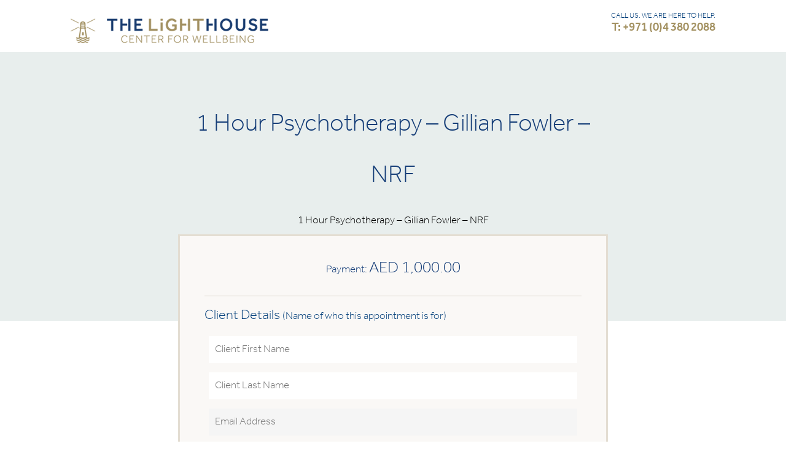

--- FILE ---
content_type: text/html; charset=UTF-8
request_url: https://legacy.lighthousearabia.com/clinical-services/1-hour-psychotherapy-gillian-fowler-nrf/
body_size: 14475
content:
<!DOCTYPE html>
<!--[if IE 7]>
<html class="ie ie7" lang="en-US">
<![endif]-->
<!--[if IE 8]>
<html class="ie ie8" lang="en-US">
<![endif]-->
<!--[if !(IE 7) & !(IE 8)]><!-->
<html lang="en-US">

<head>
	<meta charset="UTF-8">
	<meta name="viewport" content="width=device-width">
    
    
    
	<title>1 Hour Psychotherapy &#8211; Gillian Fowler &#8211; NRF | The LightHouse Arabia</title>
	<link rel="profile" href="http://gmpg.org/xfn/11">
	<link rel="pingback" href="https://legacy.lighthousearabia.com/xmlrpc.php">
	<!--[if lt IE 9]>
	<script src="https://legacy.lighthousearabia.com/lh-content/themes/tlh/js/html5.js"></script>
	<![endif]-->
    <link rel="shortcut icon" href="https://legacy.lighthousearabia.com/lh-content/themes/tlh/images/favicon.png" type="image/vnd.microsoft.icon" />
     <link href="https://legacy.lighthousearabia.com/lh-content/themes/tlh/fonts/stylesheet.css" rel="stylesheet">
	<link rel="stylesheet" href="https://legacy.lighthousearabia.com/lh-content/themes/tlh/css/style.css" />
    <link rel="stylesheet" href="https://legacy.lighthousearabia.com/lh-content/themes/tlh/css/settings.css" />
    <link href="https://legacy.lighthousearabia.com/lh-content/themes/tlh/css/fullcalendar.css" rel="stylesheet">
    <link href="https://legacy.lighthousearabia.com/lh-content/themes/tlh/css/jquery.fancybox.css" rel="stylesheet">
    <link rel="stylesheet" href="https://legacy.lighthousearabia.com/lh-content/themes/tlh/css/owl.carousel.css" />
<link rel="stylesheet" href="https://legacy.lighthousearabia.com/lh-content/themes/tlh/css/font-awesome.min.css" />


    
	<meta name='robots' content='noindex, nofollow' />
	<style>img:is([sizes="auto" i], [sizes^="auto," i]) { contain-intrinsic-size: 3000px 1500px }</style>
	<link rel='dns-prefetch' href='//ajax.googleapis.com' />
<link rel='dns-prefetch' href='//fonts.googleapis.com' />
<link rel="alternate" type="application/rss+xml" title="The LightHouse Arabia &raquo; Feed" href="https://legacy.lighthousearabia.com/feed/" />
<link rel="alternate" type="application/rss+xml" title="The LightHouse Arabia &raquo; Comments Feed" href="https://legacy.lighthousearabia.com/comments/feed/" />
<script type="text/javascript">
/* <![CDATA[ */
window._wpemojiSettings = {"baseUrl":"https:\/\/s.w.org\/images\/core\/emoji\/16.0.1\/72x72\/","ext":".png","svgUrl":"https:\/\/s.w.org\/images\/core\/emoji\/16.0.1\/svg\/","svgExt":".svg","source":{"concatemoji":"https:\/\/legacy.lighthousearabia.com\/wp-includes\/js\/wp-emoji-release.min.js?ver=6.8.3"}};
/*! This file is auto-generated */
!function(s,n){var o,i,e;function c(e){try{var t={supportTests:e,timestamp:(new Date).valueOf()};sessionStorage.setItem(o,JSON.stringify(t))}catch(e){}}function p(e,t,n){e.clearRect(0,0,e.canvas.width,e.canvas.height),e.fillText(t,0,0);var t=new Uint32Array(e.getImageData(0,0,e.canvas.width,e.canvas.height).data),a=(e.clearRect(0,0,e.canvas.width,e.canvas.height),e.fillText(n,0,0),new Uint32Array(e.getImageData(0,0,e.canvas.width,e.canvas.height).data));return t.every(function(e,t){return e===a[t]})}function u(e,t){e.clearRect(0,0,e.canvas.width,e.canvas.height),e.fillText(t,0,0);for(var n=e.getImageData(16,16,1,1),a=0;a<n.data.length;a++)if(0!==n.data[a])return!1;return!0}function f(e,t,n,a){switch(t){case"flag":return n(e,"\ud83c\udff3\ufe0f\u200d\u26a7\ufe0f","\ud83c\udff3\ufe0f\u200b\u26a7\ufe0f")?!1:!n(e,"\ud83c\udde8\ud83c\uddf6","\ud83c\udde8\u200b\ud83c\uddf6")&&!n(e,"\ud83c\udff4\udb40\udc67\udb40\udc62\udb40\udc65\udb40\udc6e\udb40\udc67\udb40\udc7f","\ud83c\udff4\u200b\udb40\udc67\u200b\udb40\udc62\u200b\udb40\udc65\u200b\udb40\udc6e\u200b\udb40\udc67\u200b\udb40\udc7f");case"emoji":return!a(e,"\ud83e\udedf")}return!1}function g(e,t,n,a){var r="undefined"!=typeof WorkerGlobalScope&&self instanceof WorkerGlobalScope?new OffscreenCanvas(300,150):s.createElement("canvas"),o=r.getContext("2d",{willReadFrequently:!0}),i=(o.textBaseline="top",o.font="600 32px Arial",{});return e.forEach(function(e){i[e]=t(o,e,n,a)}),i}function t(e){var t=s.createElement("script");t.src=e,t.defer=!0,s.head.appendChild(t)}"undefined"!=typeof Promise&&(o="wpEmojiSettingsSupports",i=["flag","emoji"],n.supports={everything:!0,everythingExceptFlag:!0},e=new Promise(function(e){s.addEventListener("DOMContentLoaded",e,{once:!0})}),new Promise(function(t){var n=function(){try{var e=JSON.parse(sessionStorage.getItem(o));if("object"==typeof e&&"number"==typeof e.timestamp&&(new Date).valueOf()<e.timestamp+604800&&"object"==typeof e.supportTests)return e.supportTests}catch(e){}return null}();if(!n){if("undefined"!=typeof Worker&&"undefined"!=typeof OffscreenCanvas&&"undefined"!=typeof URL&&URL.createObjectURL&&"undefined"!=typeof Blob)try{var e="postMessage("+g.toString()+"("+[JSON.stringify(i),f.toString(),p.toString(),u.toString()].join(",")+"));",a=new Blob([e],{type:"text/javascript"}),r=new Worker(URL.createObjectURL(a),{name:"wpTestEmojiSupports"});return void(r.onmessage=function(e){c(n=e.data),r.terminate(),t(n)})}catch(e){}c(n=g(i,f,p,u))}t(n)}).then(function(e){for(var t in e)n.supports[t]=e[t],n.supports.everything=n.supports.everything&&n.supports[t],"flag"!==t&&(n.supports.everythingExceptFlag=n.supports.everythingExceptFlag&&n.supports[t]);n.supports.everythingExceptFlag=n.supports.everythingExceptFlag&&!n.supports.flag,n.DOMReady=!1,n.readyCallback=function(){n.DOMReady=!0}}).then(function(){return e}).then(function(){var e;n.supports.everything||(n.readyCallback(),(e=n.source||{}).concatemoji?t(e.concatemoji):e.wpemoji&&e.twemoji&&(t(e.twemoji),t(e.wpemoji)))}))}((window,document),window._wpemojiSettings);
/* ]]> */
</script>
<style id='wp-emoji-styles-inline-css' type='text/css'>

	img.wp-smiley, img.emoji {
		display: inline !important;
		border: none !important;
		box-shadow: none !important;
		height: 1em !important;
		width: 1em !important;
		margin: 0 0.07em !important;
		vertical-align: -0.1em !important;
		background: none !important;
		padding: 0 !important;
	}
</style>
<link rel='stylesheet' id='wp-block-library-css' href='https://legacy.lighthousearabia.com/wp-includes/css/dist/block-library/style.min.css?ver=6.8.3' type='text/css' media='all' />
<style id='classic-theme-styles-inline-css' type='text/css'>
/*! This file is auto-generated */
.wp-block-button__link{color:#fff;background-color:#32373c;border-radius:9999px;box-shadow:none;text-decoration:none;padding:calc(.667em + 2px) calc(1.333em + 2px);font-size:1.125em}.wp-block-file__button{background:#32373c;color:#fff;text-decoration:none}
</style>
<style id='global-styles-inline-css' type='text/css'>
:root{--wp--preset--aspect-ratio--square: 1;--wp--preset--aspect-ratio--4-3: 4/3;--wp--preset--aspect-ratio--3-4: 3/4;--wp--preset--aspect-ratio--3-2: 3/2;--wp--preset--aspect-ratio--2-3: 2/3;--wp--preset--aspect-ratio--16-9: 16/9;--wp--preset--aspect-ratio--9-16: 9/16;--wp--preset--color--black: #000000;--wp--preset--color--cyan-bluish-gray: #abb8c3;--wp--preset--color--white: #ffffff;--wp--preset--color--pale-pink: #f78da7;--wp--preset--color--vivid-red: #cf2e2e;--wp--preset--color--luminous-vivid-orange: #ff6900;--wp--preset--color--luminous-vivid-amber: #fcb900;--wp--preset--color--light-green-cyan: #7bdcb5;--wp--preset--color--vivid-green-cyan: #00d084;--wp--preset--color--pale-cyan-blue: #8ed1fc;--wp--preset--color--vivid-cyan-blue: #0693e3;--wp--preset--color--vivid-purple: #9b51e0;--wp--preset--gradient--vivid-cyan-blue-to-vivid-purple: linear-gradient(135deg,rgba(6,147,227,1) 0%,rgb(155,81,224) 100%);--wp--preset--gradient--light-green-cyan-to-vivid-green-cyan: linear-gradient(135deg,rgb(122,220,180) 0%,rgb(0,208,130) 100%);--wp--preset--gradient--luminous-vivid-amber-to-luminous-vivid-orange: linear-gradient(135deg,rgba(252,185,0,1) 0%,rgba(255,105,0,1) 100%);--wp--preset--gradient--luminous-vivid-orange-to-vivid-red: linear-gradient(135deg,rgba(255,105,0,1) 0%,rgb(207,46,46) 100%);--wp--preset--gradient--very-light-gray-to-cyan-bluish-gray: linear-gradient(135deg,rgb(238,238,238) 0%,rgb(169,184,195) 100%);--wp--preset--gradient--cool-to-warm-spectrum: linear-gradient(135deg,rgb(74,234,220) 0%,rgb(151,120,209) 20%,rgb(207,42,186) 40%,rgb(238,44,130) 60%,rgb(251,105,98) 80%,rgb(254,248,76) 100%);--wp--preset--gradient--blush-light-purple: linear-gradient(135deg,rgb(255,206,236) 0%,rgb(152,150,240) 100%);--wp--preset--gradient--blush-bordeaux: linear-gradient(135deg,rgb(254,205,165) 0%,rgb(254,45,45) 50%,rgb(107,0,62) 100%);--wp--preset--gradient--luminous-dusk: linear-gradient(135deg,rgb(255,203,112) 0%,rgb(199,81,192) 50%,rgb(65,88,208) 100%);--wp--preset--gradient--pale-ocean: linear-gradient(135deg,rgb(255,245,203) 0%,rgb(182,227,212) 50%,rgb(51,167,181) 100%);--wp--preset--gradient--electric-grass: linear-gradient(135deg,rgb(202,248,128) 0%,rgb(113,206,126) 100%);--wp--preset--gradient--midnight: linear-gradient(135deg,rgb(2,3,129) 0%,rgb(40,116,252) 100%);--wp--preset--font-size--small: 13px;--wp--preset--font-size--medium: 20px;--wp--preset--font-size--large: 36px;--wp--preset--font-size--x-large: 42px;--wp--preset--spacing--20: 0.44rem;--wp--preset--spacing--30: 0.67rem;--wp--preset--spacing--40: 1rem;--wp--preset--spacing--50: 1.5rem;--wp--preset--spacing--60: 2.25rem;--wp--preset--spacing--70: 3.38rem;--wp--preset--spacing--80: 5.06rem;--wp--preset--shadow--natural: 6px 6px 9px rgba(0, 0, 0, 0.2);--wp--preset--shadow--deep: 12px 12px 50px rgba(0, 0, 0, 0.4);--wp--preset--shadow--sharp: 6px 6px 0px rgba(0, 0, 0, 0.2);--wp--preset--shadow--outlined: 6px 6px 0px -3px rgba(255, 255, 255, 1), 6px 6px rgba(0, 0, 0, 1);--wp--preset--shadow--crisp: 6px 6px 0px rgba(0, 0, 0, 1);}:where(.is-layout-flex){gap: 0.5em;}:where(.is-layout-grid){gap: 0.5em;}body .is-layout-flex{display: flex;}.is-layout-flex{flex-wrap: wrap;align-items: center;}.is-layout-flex > :is(*, div){margin: 0;}body .is-layout-grid{display: grid;}.is-layout-grid > :is(*, div){margin: 0;}:where(.wp-block-columns.is-layout-flex){gap: 2em;}:where(.wp-block-columns.is-layout-grid){gap: 2em;}:where(.wp-block-post-template.is-layout-flex){gap: 1.25em;}:where(.wp-block-post-template.is-layout-grid){gap: 1.25em;}.has-black-color{color: var(--wp--preset--color--black) !important;}.has-cyan-bluish-gray-color{color: var(--wp--preset--color--cyan-bluish-gray) !important;}.has-white-color{color: var(--wp--preset--color--white) !important;}.has-pale-pink-color{color: var(--wp--preset--color--pale-pink) !important;}.has-vivid-red-color{color: var(--wp--preset--color--vivid-red) !important;}.has-luminous-vivid-orange-color{color: var(--wp--preset--color--luminous-vivid-orange) !important;}.has-luminous-vivid-amber-color{color: var(--wp--preset--color--luminous-vivid-amber) !important;}.has-light-green-cyan-color{color: var(--wp--preset--color--light-green-cyan) !important;}.has-vivid-green-cyan-color{color: var(--wp--preset--color--vivid-green-cyan) !important;}.has-pale-cyan-blue-color{color: var(--wp--preset--color--pale-cyan-blue) !important;}.has-vivid-cyan-blue-color{color: var(--wp--preset--color--vivid-cyan-blue) !important;}.has-vivid-purple-color{color: var(--wp--preset--color--vivid-purple) !important;}.has-black-background-color{background-color: var(--wp--preset--color--black) !important;}.has-cyan-bluish-gray-background-color{background-color: var(--wp--preset--color--cyan-bluish-gray) !important;}.has-white-background-color{background-color: var(--wp--preset--color--white) !important;}.has-pale-pink-background-color{background-color: var(--wp--preset--color--pale-pink) !important;}.has-vivid-red-background-color{background-color: var(--wp--preset--color--vivid-red) !important;}.has-luminous-vivid-orange-background-color{background-color: var(--wp--preset--color--luminous-vivid-orange) !important;}.has-luminous-vivid-amber-background-color{background-color: var(--wp--preset--color--luminous-vivid-amber) !important;}.has-light-green-cyan-background-color{background-color: var(--wp--preset--color--light-green-cyan) !important;}.has-vivid-green-cyan-background-color{background-color: var(--wp--preset--color--vivid-green-cyan) !important;}.has-pale-cyan-blue-background-color{background-color: var(--wp--preset--color--pale-cyan-blue) !important;}.has-vivid-cyan-blue-background-color{background-color: var(--wp--preset--color--vivid-cyan-blue) !important;}.has-vivid-purple-background-color{background-color: var(--wp--preset--color--vivid-purple) !important;}.has-black-border-color{border-color: var(--wp--preset--color--black) !important;}.has-cyan-bluish-gray-border-color{border-color: var(--wp--preset--color--cyan-bluish-gray) !important;}.has-white-border-color{border-color: var(--wp--preset--color--white) !important;}.has-pale-pink-border-color{border-color: var(--wp--preset--color--pale-pink) !important;}.has-vivid-red-border-color{border-color: var(--wp--preset--color--vivid-red) !important;}.has-luminous-vivid-orange-border-color{border-color: var(--wp--preset--color--luminous-vivid-orange) !important;}.has-luminous-vivid-amber-border-color{border-color: var(--wp--preset--color--luminous-vivid-amber) !important;}.has-light-green-cyan-border-color{border-color: var(--wp--preset--color--light-green-cyan) !important;}.has-vivid-green-cyan-border-color{border-color: var(--wp--preset--color--vivid-green-cyan) !important;}.has-pale-cyan-blue-border-color{border-color: var(--wp--preset--color--pale-cyan-blue) !important;}.has-vivid-cyan-blue-border-color{border-color: var(--wp--preset--color--vivid-cyan-blue) !important;}.has-vivid-purple-border-color{border-color: var(--wp--preset--color--vivid-purple) !important;}.has-vivid-cyan-blue-to-vivid-purple-gradient-background{background: var(--wp--preset--gradient--vivid-cyan-blue-to-vivid-purple) !important;}.has-light-green-cyan-to-vivid-green-cyan-gradient-background{background: var(--wp--preset--gradient--light-green-cyan-to-vivid-green-cyan) !important;}.has-luminous-vivid-amber-to-luminous-vivid-orange-gradient-background{background: var(--wp--preset--gradient--luminous-vivid-amber-to-luminous-vivid-orange) !important;}.has-luminous-vivid-orange-to-vivid-red-gradient-background{background: var(--wp--preset--gradient--luminous-vivid-orange-to-vivid-red) !important;}.has-very-light-gray-to-cyan-bluish-gray-gradient-background{background: var(--wp--preset--gradient--very-light-gray-to-cyan-bluish-gray) !important;}.has-cool-to-warm-spectrum-gradient-background{background: var(--wp--preset--gradient--cool-to-warm-spectrum) !important;}.has-blush-light-purple-gradient-background{background: var(--wp--preset--gradient--blush-light-purple) !important;}.has-blush-bordeaux-gradient-background{background: var(--wp--preset--gradient--blush-bordeaux) !important;}.has-luminous-dusk-gradient-background{background: var(--wp--preset--gradient--luminous-dusk) !important;}.has-pale-ocean-gradient-background{background: var(--wp--preset--gradient--pale-ocean) !important;}.has-electric-grass-gradient-background{background: var(--wp--preset--gradient--electric-grass) !important;}.has-midnight-gradient-background{background: var(--wp--preset--gradient--midnight) !important;}.has-small-font-size{font-size: var(--wp--preset--font-size--small) !important;}.has-medium-font-size{font-size: var(--wp--preset--font-size--medium) !important;}.has-large-font-size{font-size: var(--wp--preset--font-size--large) !important;}.has-x-large-font-size{font-size: var(--wp--preset--font-size--x-large) !important;}
:where(.wp-block-post-template.is-layout-flex){gap: 1.25em;}:where(.wp-block-post-template.is-layout-grid){gap: 1.25em;}
:where(.wp-block-columns.is-layout-flex){gap: 2em;}:where(.wp-block-columns.is-layout-grid){gap: 2em;}
:root :where(.wp-block-pullquote){font-size: 1.5em;line-height: 1.6;}
</style>
<link rel='stylesheet' id='contact-form-7-css' href='https://legacy.lighthousearabia.com/lh-content/plugins/contact-form-7/includes/css/styles.css?ver=5.9.6' type='text/css' media='all' />
<style id='contact-form-7-inline-css' type='text/css'>
.wpcf7 .wpcf7-recaptcha iframe {margin-bottom: 0;}.wpcf7 .wpcf7-recaptcha[data-align="center"] > div {margin: 0 auto;}.wpcf7 .wpcf7-recaptcha[data-align="right"] > div {margin: 0 0 0 auto;}
</style>
<link rel='stylesheet' id='wpemailcapturestyles-css' href='https://legacy.lighthousearabia.com/lh-content/plugins/wp-email-capture/inc/css/wp-email-capture-styles.css?ver=3.12.4' type='text/css' media='all' />
<link rel='stylesheet' id='twentythirteen-fonts-css' href='//fonts.googleapis.com/css?family=Source+Sans+Pro%3A300%2C400%2C700%2C300italic%2C400italic%2C700italic%7CBitter%3A400%2C700&#038;subset=latin%2Clatin-ext' type='text/css' media='all' />
<link rel='stylesheet' id='genericons-css' href='https://legacy.lighthousearabia.com/lh-content/themes/tlh/genericons/genericons.css?ver=3.03' type='text/css' media='all' />
<link rel='stylesheet' id='twentythirteen-style-css' href='https://legacy.lighthousearabia.com/lh-content/themes/tlh/style.css?ver=6.8.3' type='text/css' media='all' />
<!--[if lt IE 9]>
<link rel='stylesheet' id='twentythirteen-ie-css' href='https://legacy.lighthousearabia.com/lh-content/themes/tlh/css/ie.css?ver=2013-07-18' type='text/css' media='all' />
<![endif]-->
<script type="text/javascript" src="https://ajax.googleapis.com/ajax/libs/jquery/1.8.1/jquery.min.js?ver=1.8.1" id="jquery-js"></script>
<link rel="https://api.w.org/" href="https://legacy.lighthousearabia.com/wp-json/" /><link rel="EditURI" type="application/rsd+xml" title="RSD" href="https://legacy.lighthousearabia.com/xmlrpc.php?rsd" />
<meta name="generator" content="WordPress 6.8.3" />
<link rel="canonical" href="https://legacy.lighthousearabia.com/clinical-services/1-hour-psychotherapy-gillian-fowler-nrf/" />
<link rel='shortlink' href='https://legacy.lighthousearabia.com/?p=9514' />
<link rel="alternate" title="oEmbed (JSON)" type="application/json+oembed" href="https://legacy.lighthousearabia.com/wp-json/oembed/1.0/embed?url=https%3A%2F%2Flegacy.lighthousearabia.com%2Fclinical-services%2F1-hour-psychotherapy-gillian-fowler-nrf%2F" />
<link rel="alternate" title="oEmbed (XML)" type="text/xml+oembed" href="https://legacy.lighthousearabia.com/wp-json/oembed/1.0/embed?url=https%3A%2F%2Flegacy.lighthousearabia.com%2Fclinical-services%2F1-hour-psychotherapy-gillian-fowler-nrf%2F&#038;format=xml" />
<!-- Facebook Pixel Code -->

<script>
!function(f,b,e,v,n,t,s)
{if(f.fbq)return;n=f.fbq=function(){n.callMethod?
n.callMethod.apply(n,arguments):n.queue.push(arguments)};
if(!f._fbq)f._fbq=n;n.push=n;n.loaded=!0;n.version='2.0';
n.queue=[];t=b.createElement(e);t.async=!0;
t.src=v;s=b.getElementsByTagName(e)[0];
s.parentNode.insertBefore(t,s)}(window,document,'script',
'https://connect.facebook.net/en_US/fbevents.js');
fbq('init', '774701666072186'); 
fbq('track', 'PageView');
</script>
<noscript>
<img height="1" width="1" 
src="https://www.facebook.com/tr?id=774701666072186&ev=PageView
&noscript=1"/>
</noscript>

<!-- End Facebook Pixel Code --><style type="text/css">.recentcomments a{display:inline !important;padding:0 !important;margin:0 !important;}</style>	<style type="text/css" id="twentythirteen-header-css">
			.site-header {
			background: url(https://legacy.lighthousearabia.com/lh-content/themes/tlh/images/headers/circle.png) no-repeat scroll top;
			background-size: 1600px auto;
		}
		@media (max-width: 767px) {
			.site-header {
				background-size: 768px auto;
			}
		}
		@media (max-width: 359px) {
			.site-header {
				background-size: 360px auto;
			}
		}
		</style>
	    
    <script>
		jQuery(document).ready(function(e) {
			jQuery(".wp-email-capture-submit").attr("value","Go");
			jQuery(".wp-email-capture-email").attr("placeholder","Your Email Here");
			
		});
	</script>
    
        <link rel="stylesheet" href="https://legacy.lighthousearabia.com/lh-content/themes/tlh/css/responsive.css?32" />
    <!--<script>
		jQuery(document).ready(function(e) {
		
			$("#wp-email-capture-email-widget").attr("placeholder", "Your Email Address");
			
			$('.wp-email-capture-submit').val('Go');
			
			});
		
	</script>-->
    
    
    <script>
  (function(i,s,o,g,r,a,m){i['GoogleAnalyticsObject']=r;i[r]=i[r]||function(){
  (i[r].q=i[r].q||[]).push(arguments)},i[r].l=1*new Date();a=s.createElement(o),
  m=s.getElementsByTagName(o)[0];a.async=1;a.src=g;m.parentNode.insertBefore(a,m)
  })(window,document,'script','https://www.google-analytics.com/analytics.js','ga');

  ga('create', 'UA-77777860-1', 'auto');
  ga('send', 'pageview');

</script>
<meta name="google-site-verification" content="m4gq_6ptK7yPyHoCAIi4QtV4adsf6_9DLLM68H9Vz3s" />
    
</head>

<body class="wp-singular clinical_services-template-default single single-clinical_services postid-9514 wp-theme-tlh single-author">
	<div id="wrap" >
		
        
       
        
          <header role="banner">
        	<div class="container">
                <a href="callto:+97143802088" class="phone-btn"></a>
                <!--<a href="https://api.whatsapp.com/send?phone=971502792826" class="whatsapp-btn"></a>-->
                <span class="parkin-icon"></span>
                <a class="logo" href="https://www.lighthousearabia.com/" title="The LightHouse Arabia" rel="home">
                    <img src="https://legacy.lighthousearabia.com/lh-content/themes/tlh/images/logo-thelighthousearabia.png" alt="" />
                </a>
            	<a href="#." class="mobile-nav-btn">
                	<span></span>
                	<span></span>
                	<span></span>
                </a>
                
                <aside>
                	<ul>
                    	<!-- <li><span class="free-parking">Free Valet Parking</span></li> -->
                        <li style="background: none;"><span class="number">CALL US. WE ARE HERE TO HELP.<a href="callto:+97143802088">T: +971 (0)4 380 2088</a></span></li>
						<!--<li><span class="number">CALL, WHAT’S APP OR SMS <a href="https://web.whatsapp.com/send?phone=971502792826">M: +971 (0)50 279 2826 </a></span></li>-->
                        
                    </ul>

                    
                </aside>
                <div class="clr"></div>
            </div>
                    </header>
       
        
                
       
    
       
       

		
        	
<meta name="robots" content="noindex, nofollow">
<meta name="googlebot" content="noindex">

  <script type="application/javascript">

  /*function captchaValidation(){

   // console.log(jQuery('#g-recaptcha-response').val());

 }*/
 jQuery(document).ready(function() {    

  jQuery("#register_now").validate({
    submitHandler: function(form) {

            //form.submit(); // captchaValidation();

            jQuery.ajax({
              url:"https://legacy.lighthousearabia.com/wp-admin/admin-ajax.php",
              type:'POST',
              data : {
                action : "checkCaptcha",
                'g_recaptcha_response' : jQuery('#g-recaptcha-response').val()

              },
              success:function(results){   
                console.log(results);
                if(results == 1){
                 form.submit();
               }else{
                jQuery('#captcha-error').show();  jQuery('#captcha-error').html('Invalid Captcha');   return false;  
              }

            }
          });

          }
        });


});

</script>


<style type="text/css">#register_now label.error{ display: none!important; }</style>
<div class="register-service">
 <div class="container">
   <h1 class="small">1 Hour Psychotherapy &#8211; Gillian Fowler &#8211; NRF </h1>
   <p>1 Hour Psychotherapy &#8211; Gillian Fowler &#8211; NRF</p>

   <div class="form-wrapper">
     <span class="payment">Payment: <strong>AED 1,000.00</strong></span>     <form id="register_now" name="register_now" method="post" action="https://legacy.lighthousearabia.com/lh-content/themes/tlh/payment-services.php">
      <input type="hidden" id="event_of_nonce_field" name="event_of_nonce_field" value="25ef5c2aa9" /><input type="hidden" name="_wp_http_referer" value="/clinical-services/1-hour-psychotherapy-gillian-fowler-nrf/" />


      

            <hr>
                <h4>Client Details <span>(Name of who this appointment is for)</span></h4>
        <div class="height20"></div>

        <input name="client_first_name" id="client_first_name" type="text" data-rule-required="true" placeholder="Client First Name" />
        <input name="client_last_name" id="client_last_name" type="text" data-rule-required="true" placeholder="Client Last Name" />
        <input name="client_email_id" id="client_email_id" type="email" data-rule-required="true" data-rule-email="true" placeholder="Email Address"/>
        <input name="client_phoneno" id="client_phoneno" type="text" data-rule-required="true" placeholder="Phone Number"/>


        <hr>

        <h4>Cardholder/Payment Details</span></h4>
        <div class="height20"></div>


        <input name="first_name" id="first_name" type="text" data-rule-required="true" placeholder="Cardholder First Name" />
        <input name="last_name" id="last_name" type="text" data-rule-required="true" placeholder="Cardholder Last Name" />
        <input name="email_id" id="email_id" type="email" data-rule-required="true" data-rule-email="true" placeholder="Email Address (if different from above)"/>
        <span class="email-optional" style="float: left; display: none;font-style: italic;font-weight: bold;padding-bottom: 10px;padding-left: 8px;font-size: 14px;">Please change email address if different from above</span>
        <input name="phoneno" id="phoneno" type="text" data-rule-required="true" placeholder="Phone Number (if different from above)"/>
        <span class="phone-optional" style="float: left; display: none;font-style: italic;font-weight: bold;padding-bottom: 10px;padding-left: 8px;font-size: 14px;">Please change phone number if different from above</span>
        <input name="address" id="address" type="text" data-rule-required="true" placeholder="Billing Address"/>
        <input name="state" id="state" type="text" data-rule-required="true" placeholder="City/State"/>
        <select name="country" id="country" data-rule-required="true" >
          <option value="AF">Afghanistan</option>
          <option value="AX">Aland Islands</option>
          <option value="AL">Albania</option>
          <option value="DZ">Algeria</option>
          <option value="AS">American Samoa</option>
          <option value="AD">Andorra</option>
          <option value="AO">Angola</option>
          <option value="AI">Anguilla</option>
          <option value="AQ">Antarctica</option>
          <option value="AG">Antigua and Barbuda</option>
          <option value="AR">Argentina</option>
          <option value="AM">Armenia</option>
          <option value="AW">Aruba</option>
          <option value="AU">Australia</option>
          <option value="AT">Austria</option>
          <option value="AZ">Azerbaijan</option>
          <option value="BS">Bahamas</option>
          <option value="BH">Bahrain</option>
          <option value="BD">Bangladesh</option>
          <option value="BB">Barbados</option>
          <option value="BY">Belarus</option>
          <option value="BE">Belgium</option>
          <option value="BZ">Belize</option>
          <option value="BJ">Benin</option>
          <option value="BM">Bermuda</option>
          <option value="BT">Bhutan</option>
          <option value="BO">Bolivia</option>
          <option value="BA">Bosnia and Herzegovina</option>
          <option value="BW">Botswana</option>
          <option value="BR">Brazil</option>
          <option value="VG">Virgin Islands, British</option>
          <option value="BN">Brunei Darussalam</option>
          <option value="BG">Bulgaria</option>
          <option value="BF">Burkina Faso</option>
          <option value="BI">Burundi</option>
          <option value="KH">Cambodia</option>
          <option value="CM">Cameroon</option>
          <option value="CA">Canada</option>
          <option value="CV">Cape Verde</option>
          <option value="KY">Cayman Islands</option>
          <option value="CF">Central African Republic</option>
          <option value="TD">Chad</option>
          <option value="CL">Chile</option>
          <option value="CN">China</option>
          <option value="CO">Colombia</option>
          <option value="KM">Comoros</option>
          <option value="CG">Congo</option>
          <option value="CD">CONGO, THE DEMOCRATIC REPUBLIC OF THE</option>
          <option value="CK">Cook Islands</option>
          <option value="CR">Costa Rica</option>
          <option value="CI">Cote D'Ivoire</option>
          <option value="HR">Croatia</option>
          <option value="CU">Cuba</option>
          <option value="CY">Cyprus</option>
          <option value="CZ">Czech Republic</option>
          <option value="DK">Denmark</option>
          <option value="DJ">Djibouti</option>
          <option value="DM">Dominica</option>
          <option value="DO">Dominican Republic</option>
          <option value="EC">Ecuador</option>
          <option value="EG">Egypt</option>
          <option value="SV">El Salvador</option>
          <option value="GQ">Equatorial Guinea</option>
          <option value="ER">Eritrea</option>
          <option value="EE">Estonia</option>
          <option value="ET">Ethiopia</option>
          <option value="FK">Falkland Islands (Malvinas)</option>
          <option value="FO">Faroe Islands</option>
          <option value="FJ">Fiji</option>
          <option value="FI">Finland</option>
          <option value="FR">France</option>
          <option value="GF">French Guiana</option>
          <option value="PF">French Polynesia</option>
          <option value="TF">French Southern Territories</option>
          <option value="GA">Gabon</option>
          <option value="GM">Gambia</option>
          <option value="GE">Georgia</option>
          <option value="DE">Germany</option>
          <option value="GH">Ghana</option>
          <option value="GI">Gibraltar</option>
          <option value="GR">Greece</option>
          <option value="GL">Greenland</option>
          <option value="GD">Grenada</option>
          <option value="GP">Guadeloupe</option>
          <option value="GU">Guam</option>
          <option value="GT">Guatemala</option>
          <option value="GN">Guinea</option>
          <option value="GW">Guinea-Bissau</option>
          <option value="GY">Guyana</option>
          <option value="HT">Haiti</option>
          <option value="VA">Holy See (Vatican City State)</option>
          <option value="HN">Honduras</option>
          <option value="HK">Hong Kong</option>
          <option value="HU">Hungary</option>
          <option value="IS">Iceland</option>
          <option value="IN">India</option>
          <option value="ID">Indonesia</option>
          <option value="IR">Iran, Islamic Republic of</option>
          <option value="IQ">Iraq</option>
          <option value="IE">Ireland</option>
          <option value="IL">Israel</option>
          <option value="IT">Italy</option>
          <option value="JM">Jamaica</option>
          <option value="JP">Japan</option>
          <option value="JO">Jordan</option>
          <option value="KZ">Kazakhstan</option>
          <option value="KE">Kenya</option>
          <option value="KI">Kiribati</option>
          <option value="KP">Korea, Democratic People's Republic of</option>
          <option value="KR">Korea, Republic of</option>
          <option value="KW">Kuwait</option>
          <option value="KG">Kyrgyzstan</option>
          <option value="LA">Lao People's Democratic Republic</option>
          <option value="LV">Latvia</option>
          <option value="LB">Lebanon</option>
          <option value="LS">Lesotho</option>
          <option value="LR">Liberia</option>
          <option value="LY">Libyan Arab Jamahiriya</option>
          <option value="LI">Liechtenstein</option>
          <option value="LT">Lithuania</option>
          <option value="LU">Luxembourg</option>
          <option value="MO">Macao</option>
          <option value="MK">Macedonia, the Former Yugoslav Republic of</option>
          <option value="MG">Madagascar</option>
          <option value="MW">Malawi</option>
          <option value="MY">Malaysia</option>
          <option value="MV">Maldives</option>
          <option value="ML">Mali</option>
          <option value="MT">Malta</option>
          <option value="MH">Marshall Islands</option>
          <option value="MQ">Martinique</option>
          <option value="MR">Mauritania</option>
          <option value="MU">Mauritius</option>
          <option value="MX">Mexico</option>
          <option value="FM">Micronesia, Federated States of</option>
          <option value="MD">Moldova, Republic of</option>
          <option value="MC">Monaco</option>
          <option value="MN">Mongolia</option>
          <option value="ME">Montenegro</option>
          <option value="MS">Montserrat</option>
          <option value="MA">Morocco</option>
          <option value="MZ">Mozambique</option>
          <option value="MM">Myanmar</option>
          <option value="NA">Namibia</option>
          <option value="NR">Nauru</option>
          <option value="NP">Nepal</option>
          <option value="NL">Netherlands</option>
          <option value="AN">Netherlands Antilles</option>
          <option value="NC">New Caledonia</option>
          <option value="NZ">New Zealand</option>
          <option value="NI">Nicaragua</option>
          <option value="NE">Niger</option>
          <option value="NG">Nigeria</option>
          <option value="NU">Niue</option>
          <option value="NF">Norfolk Island</option>
          <option value="MP">Northern Mariana Islands</option>
          <option value="NO">Norway</option>
          <option value="OM">Oman</option>
          <option value="PK">Pakistan</option>
          <option value="PW">Palau</option>
          <option value="PS">Palestine</option>
          <option value="PA">Panama</option>
          <option value="PG">Papua New Guinea</option>
          <option value="PY">Paraguay</option>
          <option value="PE">Peru</option>
          <option value="PH">Philippines</option>
          <option value="PN">Pitcairn</option>
          <option value="PL">Poland</option>
          <option value="PT">Portugal</option>
          <option value="PR">Puerto Rico</option>
          <option value="QA">Qatar</option>
          <option value="RE">Reunion</option>
          <option value="RO">Romania</option>
          <option value="RU">Russian Federation</option>
          <option value="RW">Rwanda</option>
          <option value="SH">Saint Helena</option>
          <option value="KN">Saint Kitts and Nevis</option>
          <option value="LC">Saint Lucia</option>
          <option value="PM">Saint Pierre and Miquelon</option>
          <option value="VC">Saint Vincent and the Grenadines</option>
          <option value="WS">Samoa</option>
          <option value="SM">San Marino</option>
          <option value="ST">Sao Tome and Principe</option>
          <option value="SA">Saudi Arabia</option>
          <option value="SN">Senegal</option>
          <option value="RS">Serbia</option>
          <option value="SC">Seychelles</option>
          <option value="SL">Sierra Leone</option>
          <option value="SG">Singapore</option>
          <option value="SK">Slovakia</option>
          <option value="SI">Slovenia</option>
          <option value="SB">Solomon Islands</option>
          <option value="SO">Somalia</option>
          <option value="ZA">South Africa</option>
          <option value="ES">Spain</option>
          <option value="LK">Sri Lanka</option>
          <option value="SD">Sudan</option>
          <option value="SR">Suriname</option>
          <option value="SJ">Svalbard and Jan Mayen</option>
          <option value="SZ">Swaziland</option>
          <option value="SE">Sweden</option>
          <option value="CH">Switzerland</option>
          <option value="SY">Syrian Arab Republic</option>
          <option value="TW">Taiwan, Province of China</option>
          <option value="TJ">Tajikistan</option>
          <option value="TZ">Tanzania, United Republic of</option>
          <option value="TH">Thailand</option>
          <option value="TG">Togo</option>
          <option value="TK">Tokelau</option>
          <option value="TO">Tonga</option>
          <option value="TT">Trinidad and Tobago</option>
          <option value="TN">Tunisia</option>
          <option value="TR">Turkey</option>
          <option value="TM">Turkmenistan</option>
          <option value="TC">Turks and Caicos Islands</option>
          <option value="TV">Tuvalu</option>
          <option value="UG">Uganda</option>
          <option value="UA">Ukraine</option>
          <option value="AE" selected="selected">United Arab Emirates</option>
          <option value="GB">United Kingdom</option>
          <option value="US">United States</option>
          <option value="UY">Uruguay</option>
          <option value="UZ">Uzbekistan</option>
          <option value="VU">Vanuatu</option>
          <option value="VE">Venezuela</option>
          <option value="VN">Viet Nam</option>
          <option value="VI">Virgin Islands, U.s.</option>
          <option value="WF">Wallis and Futuna</option>
          <option value="EH">Western Sahara</option>
          <option value="YE">Yemen</option>
          <option value="ZM">Zambia</option>
          <option value="ZW">Zimbabwe</option>
        </select>


        <input name="postal_code" id="postal_code" type="text" data-rule-required="true" placeholder="Postal Code" data-rule-number="true" value="000" style="display: none;" />
        <textarea name="message" id="message" placeholder="Message (Optional)"></textarea>
        <input name="service_id" id="service_id" type="hidden" value="9514" />
        <input name="service_price" id="service_price" type="hidden" value="1000" />
        <input name="service_url" id="service_url" type="hidden" value="https://legacy.lighthousearabia.com/clinical-services/1-hour-psychotherapy-gillian-fowler-nrf/" />
        <div class="clr"></div>


        <script src='https://www.google.com/recaptcha/api.js'></script>
        <div class="g-recaptcha" data-sitekey="6LepJRIUAAAAAACrv_6qQYPtH_qd2L-QEfNXxl2n" ></div>
        <span id="captcha-error" class="error" for="g_recaptcha_response" style="display: none !important;  color: red; float: left; font-size: 14px!important;  font-family: effra-lt,Arial,Helvetica,sans-serif!important;"></span><br/>

        
          <input type="submit" value="Proceed to Secure Payment" class="btn-gold btn payment-icon" id="reg_button" />
                
      </form>
      <div class="secure-payment">
       <img src="https://legacy.lighthousearabia.com/lh-content/themes/tlh/images/secure-payment.jpg" alt="">
     </div>
   </div>
 </div>
</div>

		<!-- </section> -->
		<!-- #main -->

		

        

	  
                


               
                    

                	

               

                

            

          

        

        <footer role="contentinfo" class="noprint">

        	<div class="info">

            	<div class="container">                	

                

                    <div class="address">821 Al Wasl Rd<br />AL SAFA 2,  DUBAI<br />

                    </div>

                    

                    <div class="email">email us<br><a href="/cdn-cgi/l/email-protection#31585f575e715d58565945595e4442545043505358501f525e5c"><span class="__cf_email__" data-cfemail="deb7b0b8b19eb2b7b9b6aab6b1abadbbbfacbfbcb7bff0bdb1b3">[email&#160;protected]</span></a></div>

                    <div class="numb">call us. we are here to help.<br><a href="callto:+97143802088">+971 (0)4 380 2088</a>

                    
                   <!-- <div style="height:8px;display: block;"></div>CALL, WHAT’S APP OR SMS<br><a href="callto:+971502792826 ">M: +971 (0)50 279 2826 </a>-->
                    </div>                    

                    

                     <div class="sep clr"></div>

                    

                    <div class="newsletter-text">

                    	<h4>Subscribe to our newsletter</h4>

                        <p>Enter your Email address to recieve our monthly news, events and latest happenings</p>

                    </div>

                    <div class="newsletter-widget">

                        <div class="newsletter">

                           	<div id="wp_email_capture" class="wp-email-capture wp-email-capture-widget wp-email-capture-widget-worldwide">
		<form name="wp_email_capture" class="wpec-class6973511ae762a"  method="post" action="https://legacy.lighthousearabia.com/">

			
			<label class="wp-email-capture-name wp-email-capture-label wp-email-capture-widget-worldwide wp-email-capture-name-widget wp-email-capture-name-label wp-email-capture-name-label-widget" for="wp-email-capture-name-widget">Name:</label> <input name="wp-email-capture-name" id="wp-email-capture-name-widget" type="text" class="wp-email-capture-name wp-email-capture-input wp-email-capture-widget-worldwide wp-email-capture-name-widget wp-email-capture-name-input wp-email-capture-name-input-widget" title="Name" /><br/>

			<label class="wp-email-capture-email wp-email-capture-label wp-email-capture-widget-worldwide wp-email-capture-email-widget wp-email-capture-email-label wp-email-capture-email-label-widget"  for="wp-email-capture-email-widget">Email:</label> <input name="wp-email-capture-email" id="wp-email-capture-email-widget" type="text" class="wp-email-capture-email wp-email-capture-input wp-email-capture-widget-worldwide wp-email-capture-email-widget wp-email-capture-email-input wp-email-capture-email-input-widget" title="Email" /><br/>

			
			<input type="hidden" name="wp_capture_action" value="1" />

							<input name='Submit' type='submit' value='Submit' class="wp-email-capture-submit wp-email-capture-widget-worldwide" />
			
		</form>

	</div>

	
                        </div>

                    </div>

                    

                    <div class="sep clr"></div>

                    

                    

                      

                    

                    

                    

                    <div class="social">

                    	<span>Connect with us</span>

                        

                    	<a href="https://www.facebook.com/LighthouseArabia" class="fb" target="_blank"></a>

                        <a href="https://twitter.com/LightHouseDXB" class="tw" target="_blank"></a>

                        <a href="https://www.linkedin.com/company/the-lighthouse-arabia" class="li" target="_blank"></a>

                        <a href="https://www.instagram.com/lighthousearabia/" class="in" target="_blank"></a>

                        <a href="https://www.youtube.com/channel/UCPwQEYOzzyuF6au5m5TgMfQ" class="yt" target="_blank"></a>

                    </div>

                    <div class="clr"></div>

                </div>                

            </div>

            

            <div class="copyrights">

            	<div class="container">                

                  

                    <div class="links">

                    	<a href="http://www.lighthousearabia.com/join-our-team/">Employment</a>

                        <a href="http://www.lighthousearabia.com/coming-soon/">Photo Disclaimer</a>

                        <a href="http://www.lighthousearabia.com/terms-of-use/">Terms of Use</a>

                                                
                        <!-- <a class="last" href="http://www.lighthousearabia.com/coming-soon/">Sitemap</a> -->

                        <div class="copy">Copyright 2026 The LightHouse Arabia.</div>

                    </div>

                    

                    
                    <div class="clr"></div>

                </div>                

            </div>

            

            

        </footer>

        

	</div><!-- #page -->

    
   

	<script data-cfasync="false" src="/cdn-cgi/scripts/5c5dd728/cloudflare-static/email-decode.min.js"></script><script type="speculationrules">
{"prefetch":[{"source":"document","where":{"and":[{"href_matches":"\/*"},{"not":{"href_matches":["\/wp-*.php","\/wp-admin\/*","\/lh-content\/uploads\/*","\/lh-content\/*","\/lh-content\/plugins\/*","\/lh-content\/themes\/tlh\/*","\/*\\?(.+)"]}},{"not":{"selector_matches":"a[rel~=\"nofollow\"]"}},{"not":{"selector_matches":".no-prefetch, .no-prefetch a"}}]},"eagerness":"conservative"}]}
</script>
<script type="text/javascript" src="https://legacy.lighthousearabia.com/lh-content/plugins/contact-form-7/includes/swv/js/index.js?ver=5.9.6" id="swv-js"></script>
<script type="text/javascript" id="contact-form-7-js-extra">
/* <![CDATA[ */
var wpcf7 = {"api":{"root":"https:\/\/legacy.lighthousearabia.com\/wp-json\/","namespace":"contact-form-7\/v1"}};
/* ]]> */
</script>
<script type="text/javascript" src="https://legacy.lighthousearabia.com/lh-content/plugins/contact-form-7/includes/js/index.js?ver=5.9.6" id="contact-form-7-js"></script>
<script type="text/javascript" src="https://legacy.lighthousearabia.com/wp-includes/js/imagesloaded.min.js?ver=5.0.0" id="imagesloaded-js"></script>
<script type="text/javascript" src="https://legacy.lighthousearabia.com/wp-includes/js/masonry.min.js?ver=4.2.2" id="masonry-js"></script>
<script type="text/javascript" src="https://legacy.lighthousearabia.com/wp-includes/js/jquery/jquery.masonry.min.js?ver=3.1.2b" id="jquery-masonry-js"></script>
<script type="text/javascript" src="https://legacy.lighthousearabia.com/lh-content/themes/tlh/js/functions.js?ver=2014-06-08" id="twentythirteen-script-js"></script>
<script type="text/javascript" src="https://legacy.lighthousearabia.com/lh-content/themes/tlh/js/jquery.fancybox.js?ver=2016-04-06" id="twentythirteen-moment-js"></script>
<script type="text/javascript" src="https://legacy.lighthousearabia.com/lh-content/themes/tlh/js/jquery.nicescroll.min.js?ver=2016-04-06" id="nicescroll-js-js"></script>

    

	<script type="text/javascript" src="https://legacy.lighthousearabia.com/lh-content/themes/tlh/js/jquery.fancybox-media.js?v=1.0.6"></script>  

	<script src="https://legacy.lighthousearabia.com/lh-content/themes/tlh/js/jquery.validate.js"></script>
    
    <script src="https://legacy.lighthousearabia.com/lh-content/themes/tlh/js/owl.carousel.js"></script>

    

<script>

			

	jQuery(document).ready(function() {
		
		var hash = window.location.hash;
		if(hash !='' && hash !='#.' && hash !='#'){	
		
			var target = hash;
			jQuery('html,body').animate({
            	scrollTop: jQuery(target).offset().top},
            'slow');
		}
			

			jQuery( ".faq h3" ).on( "click", function() {

			jQuery(this).parent().find(".faq-content").slideToggle();

			jQuery(this).parent().toggleClass("opened");
			
			
			
			
			
			
			
			
		
			

	});

	jQuery('.fancybox-media').fancybox({

		openEffect  : 'none',

		closeEffect : 'none',

		helpers : {

			media : {}

		},

		type: 'iframe'

	});
	
	
	jQuery('.fancybox-video').fancybox({

		maxWidth	: 800,
		maxHeight	: 460,
		fitToView	: false,
		width		: '70%',
		height		: '70%',
		autoSize	: false,
		closeClick	: false,
		openEffect	: 'none',
		closeEffect	: 'none'

	});

	

	jQuery(".fancybox").fancybox();

	jQuery(".fancybox-pdf").fancybox({

			maxWidth	: '100%',

			maxHeight	: '100%',

			fitToView	: false,

			width		: '100%',

			height		: '100%',

			autoSize	: false,

			autoHeight : false,

			closeClick	: false,

			openEffect	: 'none',

			closeEffect	: 'none',

			type		: 'iframe'



	});




	jQuery('.fancybox-iframe').fancybox({

		openEffect  : 'none',

		closeEffect : 'none',

		type: 'iframe'

	});

	


	jQuery('.fancybox-appointment').fancybox({

		openEffect  : 'none',

		closeEffect : 'none',

		type: 'iframe'

	});



jQuery('.fancybox-job').fancybox({

		    maxWidth	: 725,
			maxHeight	: 900,
			fitToView	: false,
			width		: '100%',
			height		: '70%',
			autoSize	: false,
			autoHeight : true,
			closeClick	: false,
			openEffect	: 'none',
			closeEffect	: 'none'


	});

	

	jQuery('.fancybox-payment').fancybox();



	jQuery('.home-events-carousel').owlCarousel({

		items:3,

		navigation:true,

		itemsDesktop : [1199,3],

		itemsDesktopSmall : [980,2],

		itemsTablet: [768,2],

		itemsMobile : [580,1],

	});	
	
	
	
	jQuery(".testimonials-carousel").owlCarousel({

				singleItem : true,

				autoplay:true,

				autoplayTimeout: 7000,

				smartSpeed:1000,

				loop: true,
				
				autoHeight: true,
				
				navigation:true,
				
				navigationText : ['<i class="fa fa-angle-left"></i>','<i class="fa fa-angle-right"></i>'],
	
	
	
			});


	jQuery(".social-skills-gallery").owlCarousel({

				singleItem : true,

				autoplay:true,

				autoplayTimeout: 7000,

				navSpeed:800,

				loop: true,
				
				
				
				autoHeight: true,
				
				navigation:true,
				
				navigationText : ['<i class="fa fa-angle-left"></i>','<i class="fa fa-angle-right"></i>'],
	
	
	
			});


	

	});	

	


	function getPdf(id){

		jQuery.fancybox.close();

		jQuery("#pdflink"+id).trigger('click');

	}


			/*var is_firefox = navigator.userAgent.toLowerCase().indexOf('firefox') > -1;

			if (is_firefox){ alert ('is_firefox');*/

			

    	jQuery(document).ready(function(e) {



			if (navigator.userAgent.indexOf('Safari') != -1 && navigator.userAgent.indexOf('Chrome') == -1) {

				jQuery("body").addClass("is-safari");

			}

			

			

			

			

			// jQBrowser v0.2: http://davecardwell.co.uk/javascript/jquery/plugins/jquery-browserdetect/

eval(function(p,a,c,k,e,d){e=function(c){return(c<a?"":e(c/a))+String.fromCharCode(c%a+161)};while(c--){if(k[c]){p=p.replace(new RegExp(e(c),'g'),k[c])}}return p}('Ö ¡(){® Ø={\'¥\':¡(){¢ £.¥},\'©\':{\'±\':¡(){¢ £.©.±},\'¯\':¡(){¢ £.©.¯}},\'¬\':¡(){¢ £.¬},\'¶\':¡(){¢ £.¶},\'º\':¡(){¢ £.º},\'Á\':¡(){¢ £.Á},\'À\':¡(){¢ £.À},\'½\':¡(){¢ £.½},\'¾\':¡(){¢ £.¾},\'¼\':¡(){¢ £.¼},\'·\':¡(){¢ £.·},\'Â\':¡(){¢ £.Â},\'³\':¡(){¢ £.³},\'Ä\':¡(){¢ £.Ä},\'Ã\':¡(){¢ £.Ã},\'Å\':¡(){¢ £.Å},\'¸\':¡(){¢ £.¸}};$.¥=Ø;® £={\'¥\':\'¿\',\'©\':{\'±\':²,\'¯\':\'¿\'},\'¬\':\'¿\',\'¶\':§,\'º\':§,\'Á\':§,\'À\':§,\'½\':§,\'¾\':§,\'¼\':§,\'·\':§,\'Â\':§,\'³\':§,\'Ä\':§,\'Ã\':§,\'Å\':§,\'¸\':§};Î(® i=0,«=».ì,°=».í,¦=[{\'¤\':\'Ý\',\'¥\':¡(){¢/Ù/.¨(°)}},{\'¤\':\'Ú\',\'¥\':¡(){¢ Û.³!=²}},{\'¤\':\'È\',\'¥\':¡(){¢/È/.¨(°)}},{\'¤\':\'Ü\',\'¥\':¡(){¢/Þ/.¨(°)}},{\'ª\':\'¶\',\'¤\':\'ß Ñ\',\'¥\':¡(){¢/à á â/.¨(«)},\'©\':¡(){¢ «.¹(/ã(\\d+(?:\\.\\d+)+)/)}},{\'¤\':\'Ì\',\'¥\':¡(){¢/Ì/.¨(«)}},{\'¤\':\'Í\',\'¥\':¡(){¢/Í/.¨(°)}},{\'¤\':\'Ï\',\'¥\':¡(){¢/Ï/.¨(«)}},{\'¤\':\'Ð\',\'¥\':¡(){¢/Ð/.¨(«)}},{\'ª\':\'·\',\'¤\':\'å Ñ\',\'¥\':¡(){¢/Ò/.¨(«)},\'©\':¡(){¢ «.¹(/Ò (\\d+(?:\\.\\d+)+(?:b\\d*)?)/)}},{\'¤\':\'Ó\',\'¥\':¡(){¢/æ|Ó/.¨(«)},\'©\':¡(){¢ «.¹(/è:(\\d+(?:\\.\\d+)+)/)}}];i<¦.Ë;i++){µ(¦[i].¥()){® ª=¦[i].ª?¦[i].ª:¦[i].¤.Õ();£[ª]=É;£.¥=¦[i].¤;® ­;µ(¦[i].©!=²&&(­=¦[i].©())){£.©.¯=­[1];£.©.±=Ê(­[1])}ê{® Ç=Ö ë(¦[i].¤+\'(?:\\\\s|\\\\/)(\\\\d+(?:\\\\.\\\\d+)+(?:(?:a|b)\\\\d*)?)\');­=«.¹(Ç);µ(­!=²){£.©.¯=­[1];£.©.±=Ê(­[1])}}×}};Î(® i=0,´=».ä,¦=[{\'ª\':\'¸\',\'¤\':\'ç\',\'¬\':¡(){¢/é/.¨(´)}},{\'¤\':\'Ô\',\'¬\':¡(){¢/Ô/.¨(´)}},{\'¤\':\'Æ\',\'¬\':¡(){¢/Æ/.¨(´)}}];i<¦.Ë;i++){µ(¦[i].¬()){® ª=¦[i].ª?¦[i].ª:¦[i].¤.Õ();£[ª]=É;£.¬=¦[i].¤;×}}}();',77,77,'function|return|Private|name|browser|data|false|test|version|identifier|ua|OS|result|var|string|ve|number|undefined|opera|pl|if|aol|msie|win|match|camino|navigator|mozilla|icab|konqueror|Unknown|flock|firefox|netscape|linux|safari|mac|Linux|re|iCab|true|parseFloat|length|Flock|Camino|for|Firefox|Netscape|Explorer|MSIE|Mozilla|Mac|toLowerCase|new|break|Public|Apple|Opera|window|Konqueror|Safari|KDE|AOL|America|Online|Browser|rev|platform|Internet|Gecko|Windows|rv|Win|else|RegExp|userAgent|vendor'.split('|')))

			

			var aol       = $.browser.aol();       // AOL Explorer

			var camino    = $.browser.camino();    // Camino

			var firefox   = $.browser.firefox();   // Firefox

			var flock     = $.browser.flock();     // Flock

			var icab      = $.browser.icab();      // iCab

			var konqueror = $.browser.konqueror(); // Konqueror

			var mozilla   = $.browser.mozilla();   // Mozilla

			var msie      = $.browser.msie();      // Internet Explorer Win / Mac

			var netscape  = $.browser.netscape();  // Netscape

			var opera     = $.browser.opera();     // Opera

			var safari    = $.browser.safari();    // Safari

						

			var userbrowser     = $.browser.browser(); //detected user browser

			

			//operating systems

			

			var linux = $.browser.linux(); // Linux

			var mac   = $.browser.mac();   // Mac OS

			var win   = $.browser.win();   // Microsoft Windows

			

			//version

			

			var userversion    = $.browser.version.number();

			

			/* ----------------------------------------------------------------- */

						

			if (mac == true) { 

				

				jQuery("html").addClass("mac"); 

						

				

			} else if (linux == true) {

				

				jQuery("html").addClass("linux"); 

				

			} else if (win == true) {

				

				jQuery("html").addClass("windows");

				

			}

			

			/* ----------------------------------------------------------------- */			

			

			if (userbrowser == "Safari") {

				

				jQuery("html").addClass("safari"); 

				

			} else if (userbrowser == "Firefox") {

			

				jQuery("html").addClass("firefox"); 

			

			} else if (userbrowser == "Camino") {

			

				jQuery("html").addClass("camino"); 

			

			} else if (userbrowser == "AOL Explorer") {

			

				jQuery("html").addClass("aol"); 

			

			} else if (userbrowser == "Flock") {

			

				jQuery("html").addClass("flock"); 

			

			} else if (userbrowser == "iCab") {

			

				jQuery("html").addClass("icab"); 

			

			} else if (userbrowser == "Konqueror") {

			

				jQuery("html").addClass("konqueror"); 

			

			} else if (userbrowser == "Mozilla") {

			

				jQuery("html").addClass("mozilla"); 

			

			} else if (userbrowser == "Netscape") {

			

				jQuery("html").addClass("netscape"); 

			

			} else if (userbrowser == "Opera") {

			

				jQuery("html").addClass("opera"); 

			

			} else if (userbrowser == "Internet Explorer") {

				

				jQuery("html").addClass("ie");

				

			} else {}

			

			jQuery("html").addClass("" + userversion + "");

			

			if (jQuery(window).width() < 768) {

			   jQuery( "header nav div > ul > li.menu-item-has-children" ).append( jQuery( '<i class="angle-down"></i>' ) );

			}

			

			jQuery( ".angle-down" ).on( "click", function() {

				jQuery(this).parent().find(".sub-menu").slideToggle();

				jQuery(this).toggleClass("opened");

			});

		

			jQuery( ".mobile-nav-btn" ).on( "click", function() {

				jQuery("header nav").slideToggle();

			});

			

			

			

		});

	

	</script>


<script src="https://legacy.lighthousearabia.com/lh-content/themes/tlh/js/organictabs.jquery.js"></script>
    <script>
        $(function() {    
            $("#example-one").organicTabs();
        });
    </script>
    

<script defer src="https://static.cloudflareinsights.com/beacon.min.js/vcd15cbe7772f49c399c6a5babf22c1241717689176015" integrity="sha512-ZpsOmlRQV6y907TI0dKBHq9Md29nnaEIPlkf84rnaERnq6zvWvPUqr2ft8M1aS28oN72PdrCzSjY4U6VaAw1EQ==" data-cf-beacon='{"version":"2024.11.0","token":"0391d68e0be84f968d96329a407dcb56","server_timing":{"name":{"cfCacheStatus":true,"cfEdge":true,"cfExtPri":true,"cfL4":true,"cfOrigin":true,"cfSpeedBrain":true},"location_startswith":null}}' crossorigin="anonymous"></script>
</body>

</html><script type="text/javascript">
  function get_servicePrice(service_price){


  }

  jQuery( "#client_email_id" ).keyup(function() { jQuery('.email-optional').show(); jQuery('#email_id').val(jQuery('#client_email_id').val()); });
  jQuery( "#client_phoneno" ).keyup(function() { jQuery('.phone-optional').show(); jQuery('#phoneno').val(jQuery('#client_phoneno').val()); });
</script>

--- FILE ---
content_type: text/html; charset=utf-8
request_url: https://www.google.com/recaptcha/api2/anchor?ar=1&k=6LepJRIUAAAAAACrv_6qQYPtH_qd2L-QEfNXxl2n&co=aHR0cHM6Ly9sZWdhY3kubGlnaHRob3VzZWFyYWJpYS5jb206NDQz&hl=en&v=PoyoqOPhxBO7pBk68S4YbpHZ&size=normal&anchor-ms=20000&execute-ms=30000&cb=y7edusvk9682
body_size: 49258
content:
<!DOCTYPE HTML><html dir="ltr" lang="en"><head><meta http-equiv="Content-Type" content="text/html; charset=UTF-8">
<meta http-equiv="X-UA-Compatible" content="IE=edge">
<title>reCAPTCHA</title>
<style type="text/css">
/* cyrillic-ext */
@font-face {
  font-family: 'Roboto';
  font-style: normal;
  font-weight: 400;
  font-stretch: 100%;
  src: url(//fonts.gstatic.com/s/roboto/v48/KFO7CnqEu92Fr1ME7kSn66aGLdTylUAMa3GUBHMdazTgWw.woff2) format('woff2');
  unicode-range: U+0460-052F, U+1C80-1C8A, U+20B4, U+2DE0-2DFF, U+A640-A69F, U+FE2E-FE2F;
}
/* cyrillic */
@font-face {
  font-family: 'Roboto';
  font-style: normal;
  font-weight: 400;
  font-stretch: 100%;
  src: url(//fonts.gstatic.com/s/roboto/v48/KFO7CnqEu92Fr1ME7kSn66aGLdTylUAMa3iUBHMdazTgWw.woff2) format('woff2');
  unicode-range: U+0301, U+0400-045F, U+0490-0491, U+04B0-04B1, U+2116;
}
/* greek-ext */
@font-face {
  font-family: 'Roboto';
  font-style: normal;
  font-weight: 400;
  font-stretch: 100%;
  src: url(//fonts.gstatic.com/s/roboto/v48/KFO7CnqEu92Fr1ME7kSn66aGLdTylUAMa3CUBHMdazTgWw.woff2) format('woff2');
  unicode-range: U+1F00-1FFF;
}
/* greek */
@font-face {
  font-family: 'Roboto';
  font-style: normal;
  font-weight: 400;
  font-stretch: 100%;
  src: url(//fonts.gstatic.com/s/roboto/v48/KFO7CnqEu92Fr1ME7kSn66aGLdTylUAMa3-UBHMdazTgWw.woff2) format('woff2');
  unicode-range: U+0370-0377, U+037A-037F, U+0384-038A, U+038C, U+038E-03A1, U+03A3-03FF;
}
/* math */
@font-face {
  font-family: 'Roboto';
  font-style: normal;
  font-weight: 400;
  font-stretch: 100%;
  src: url(//fonts.gstatic.com/s/roboto/v48/KFO7CnqEu92Fr1ME7kSn66aGLdTylUAMawCUBHMdazTgWw.woff2) format('woff2');
  unicode-range: U+0302-0303, U+0305, U+0307-0308, U+0310, U+0312, U+0315, U+031A, U+0326-0327, U+032C, U+032F-0330, U+0332-0333, U+0338, U+033A, U+0346, U+034D, U+0391-03A1, U+03A3-03A9, U+03B1-03C9, U+03D1, U+03D5-03D6, U+03F0-03F1, U+03F4-03F5, U+2016-2017, U+2034-2038, U+203C, U+2040, U+2043, U+2047, U+2050, U+2057, U+205F, U+2070-2071, U+2074-208E, U+2090-209C, U+20D0-20DC, U+20E1, U+20E5-20EF, U+2100-2112, U+2114-2115, U+2117-2121, U+2123-214F, U+2190, U+2192, U+2194-21AE, U+21B0-21E5, U+21F1-21F2, U+21F4-2211, U+2213-2214, U+2216-22FF, U+2308-230B, U+2310, U+2319, U+231C-2321, U+2336-237A, U+237C, U+2395, U+239B-23B7, U+23D0, U+23DC-23E1, U+2474-2475, U+25AF, U+25B3, U+25B7, U+25BD, U+25C1, U+25CA, U+25CC, U+25FB, U+266D-266F, U+27C0-27FF, U+2900-2AFF, U+2B0E-2B11, U+2B30-2B4C, U+2BFE, U+3030, U+FF5B, U+FF5D, U+1D400-1D7FF, U+1EE00-1EEFF;
}
/* symbols */
@font-face {
  font-family: 'Roboto';
  font-style: normal;
  font-weight: 400;
  font-stretch: 100%;
  src: url(//fonts.gstatic.com/s/roboto/v48/KFO7CnqEu92Fr1ME7kSn66aGLdTylUAMaxKUBHMdazTgWw.woff2) format('woff2');
  unicode-range: U+0001-000C, U+000E-001F, U+007F-009F, U+20DD-20E0, U+20E2-20E4, U+2150-218F, U+2190, U+2192, U+2194-2199, U+21AF, U+21E6-21F0, U+21F3, U+2218-2219, U+2299, U+22C4-22C6, U+2300-243F, U+2440-244A, U+2460-24FF, U+25A0-27BF, U+2800-28FF, U+2921-2922, U+2981, U+29BF, U+29EB, U+2B00-2BFF, U+4DC0-4DFF, U+FFF9-FFFB, U+10140-1018E, U+10190-1019C, U+101A0, U+101D0-101FD, U+102E0-102FB, U+10E60-10E7E, U+1D2C0-1D2D3, U+1D2E0-1D37F, U+1F000-1F0FF, U+1F100-1F1AD, U+1F1E6-1F1FF, U+1F30D-1F30F, U+1F315, U+1F31C, U+1F31E, U+1F320-1F32C, U+1F336, U+1F378, U+1F37D, U+1F382, U+1F393-1F39F, U+1F3A7-1F3A8, U+1F3AC-1F3AF, U+1F3C2, U+1F3C4-1F3C6, U+1F3CA-1F3CE, U+1F3D4-1F3E0, U+1F3ED, U+1F3F1-1F3F3, U+1F3F5-1F3F7, U+1F408, U+1F415, U+1F41F, U+1F426, U+1F43F, U+1F441-1F442, U+1F444, U+1F446-1F449, U+1F44C-1F44E, U+1F453, U+1F46A, U+1F47D, U+1F4A3, U+1F4B0, U+1F4B3, U+1F4B9, U+1F4BB, U+1F4BF, U+1F4C8-1F4CB, U+1F4D6, U+1F4DA, U+1F4DF, U+1F4E3-1F4E6, U+1F4EA-1F4ED, U+1F4F7, U+1F4F9-1F4FB, U+1F4FD-1F4FE, U+1F503, U+1F507-1F50B, U+1F50D, U+1F512-1F513, U+1F53E-1F54A, U+1F54F-1F5FA, U+1F610, U+1F650-1F67F, U+1F687, U+1F68D, U+1F691, U+1F694, U+1F698, U+1F6AD, U+1F6B2, U+1F6B9-1F6BA, U+1F6BC, U+1F6C6-1F6CF, U+1F6D3-1F6D7, U+1F6E0-1F6EA, U+1F6F0-1F6F3, U+1F6F7-1F6FC, U+1F700-1F7FF, U+1F800-1F80B, U+1F810-1F847, U+1F850-1F859, U+1F860-1F887, U+1F890-1F8AD, U+1F8B0-1F8BB, U+1F8C0-1F8C1, U+1F900-1F90B, U+1F93B, U+1F946, U+1F984, U+1F996, U+1F9E9, U+1FA00-1FA6F, U+1FA70-1FA7C, U+1FA80-1FA89, U+1FA8F-1FAC6, U+1FACE-1FADC, U+1FADF-1FAE9, U+1FAF0-1FAF8, U+1FB00-1FBFF;
}
/* vietnamese */
@font-face {
  font-family: 'Roboto';
  font-style: normal;
  font-weight: 400;
  font-stretch: 100%;
  src: url(//fonts.gstatic.com/s/roboto/v48/KFO7CnqEu92Fr1ME7kSn66aGLdTylUAMa3OUBHMdazTgWw.woff2) format('woff2');
  unicode-range: U+0102-0103, U+0110-0111, U+0128-0129, U+0168-0169, U+01A0-01A1, U+01AF-01B0, U+0300-0301, U+0303-0304, U+0308-0309, U+0323, U+0329, U+1EA0-1EF9, U+20AB;
}
/* latin-ext */
@font-face {
  font-family: 'Roboto';
  font-style: normal;
  font-weight: 400;
  font-stretch: 100%;
  src: url(//fonts.gstatic.com/s/roboto/v48/KFO7CnqEu92Fr1ME7kSn66aGLdTylUAMa3KUBHMdazTgWw.woff2) format('woff2');
  unicode-range: U+0100-02BA, U+02BD-02C5, U+02C7-02CC, U+02CE-02D7, U+02DD-02FF, U+0304, U+0308, U+0329, U+1D00-1DBF, U+1E00-1E9F, U+1EF2-1EFF, U+2020, U+20A0-20AB, U+20AD-20C0, U+2113, U+2C60-2C7F, U+A720-A7FF;
}
/* latin */
@font-face {
  font-family: 'Roboto';
  font-style: normal;
  font-weight: 400;
  font-stretch: 100%;
  src: url(//fonts.gstatic.com/s/roboto/v48/KFO7CnqEu92Fr1ME7kSn66aGLdTylUAMa3yUBHMdazQ.woff2) format('woff2');
  unicode-range: U+0000-00FF, U+0131, U+0152-0153, U+02BB-02BC, U+02C6, U+02DA, U+02DC, U+0304, U+0308, U+0329, U+2000-206F, U+20AC, U+2122, U+2191, U+2193, U+2212, U+2215, U+FEFF, U+FFFD;
}
/* cyrillic-ext */
@font-face {
  font-family: 'Roboto';
  font-style: normal;
  font-weight: 500;
  font-stretch: 100%;
  src: url(//fonts.gstatic.com/s/roboto/v48/KFO7CnqEu92Fr1ME7kSn66aGLdTylUAMa3GUBHMdazTgWw.woff2) format('woff2');
  unicode-range: U+0460-052F, U+1C80-1C8A, U+20B4, U+2DE0-2DFF, U+A640-A69F, U+FE2E-FE2F;
}
/* cyrillic */
@font-face {
  font-family: 'Roboto';
  font-style: normal;
  font-weight: 500;
  font-stretch: 100%;
  src: url(//fonts.gstatic.com/s/roboto/v48/KFO7CnqEu92Fr1ME7kSn66aGLdTylUAMa3iUBHMdazTgWw.woff2) format('woff2');
  unicode-range: U+0301, U+0400-045F, U+0490-0491, U+04B0-04B1, U+2116;
}
/* greek-ext */
@font-face {
  font-family: 'Roboto';
  font-style: normal;
  font-weight: 500;
  font-stretch: 100%;
  src: url(//fonts.gstatic.com/s/roboto/v48/KFO7CnqEu92Fr1ME7kSn66aGLdTylUAMa3CUBHMdazTgWw.woff2) format('woff2');
  unicode-range: U+1F00-1FFF;
}
/* greek */
@font-face {
  font-family: 'Roboto';
  font-style: normal;
  font-weight: 500;
  font-stretch: 100%;
  src: url(//fonts.gstatic.com/s/roboto/v48/KFO7CnqEu92Fr1ME7kSn66aGLdTylUAMa3-UBHMdazTgWw.woff2) format('woff2');
  unicode-range: U+0370-0377, U+037A-037F, U+0384-038A, U+038C, U+038E-03A1, U+03A3-03FF;
}
/* math */
@font-face {
  font-family: 'Roboto';
  font-style: normal;
  font-weight: 500;
  font-stretch: 100%;
  src: url(//fonts.gstatic.com/s/roboto/v48/KFO7CnqEu92Fr1ME7kSn66aGLdTylUAMawCUBHMdazTgWw.woff2) format('woff2');
  unicode-range: U+0302-0303, U+0305, U+0307-0308, U+0310, U+0312, U+0315, U+031A, U+0326-0327, U+032C, U+032F-0330, U+0332-0333, U+0338, U+033A, U+0346, U+034D, U+0391-03A1, U+03A3-03A9, U+03B1-03C9, U+03D1, U+03D5-03D6, U+03F0-03F1, U+03F4-03F5, U+2016-2017, U+2034-2038, U+203C, U+2040, U+2043, U+2047, U+2050, U+2057, U+205F, U+2070-2071, U+2074-208E, U+2090-209C, U+20D0-20DC, U+20E1, U+20E5-20EF, U+2100-2112, U+2114-2115, U+2117-2121, U+2123-214F, U+2190, U+2192, U+2194-21AE, U+21B0-21E5, U+21F1-21F2, U+21F4-2211, U+2213-2214, U+2216-22FF, U+2308-230B, U+2310, U+2319, U+231C-2321, U+2336-237A, U+237C, U+2395, U+239B-23B7, U+23D0, U+23DC-23E1, U+2474-2475, U+25AF, U+25B3, U+25B7, U+25BD, U+25C1, U+25CA, U+25CC, U+25FB, U+266D-266F, U+27C0-27FF, U+2900-2AFF, U+2B0E-2B11, U+2B30-2B4C, U+2BFE, U+3030, U+FF5B, U+FF5D, U+1D400-1D7FF, U+1EE00-1EEFF;
}
/* symbols */
@font-face {
  font-family: 'Roboto';
  font-style: normal;
  font-weight: 500;
  font-stretch: 100%;
  src: url(//fonts.gstatic.com/s/roboto/v48/KFO7CnqEu92Fr1ME7kSn66aGLdTylUAMaxKUBHMdazTgWw.woff2) format('woff2');
  unicode-range: U+0001-000C, U+000E-001F, U+007F-009F, U+20DD-20E0, U+20E2-20E4, U+2150-218F, U+2190, U+2192, U+2194-2199, U+21AF, U+21E6-21F0, U+21F3, U+2218-2219, U+2299, U+22C4-22C6, U+2300-243F, U+2440-244A, U+2460-24FF, U+25A0-27BF, U+2800-28FF, U+2921-2922, U+2981, U+29BF, U+29EB, U+2B00-2BFF, U+4DC0-4DFF, U+FFF9-FFFB, U+10140-1018E, U+10190-1019C, U+101A0, U+101D0-101FD, U+102E0-102FB, U+10E60-10E7E, U+1D2C0-1D2D3, U+1D2E0-1D37F, U+1F000-1F0FF, U+1F100-1F1AD, U+1F1E6-1F1FF, U+1F30D-1F30F, U+1F315, U+1F31C, U+1F31E, U+1F320-1F32C, U+1F336, U+1F378, U+1F37D, U+1F382, U+1F393-1F39F, U+1F3A7-1F3A8, U+1F3AC-1F3AF, U+1F3C2, U+1F3C4-1F3C6, U+1F3CA-1F3CE, U+1F3D4-1F3E0, U+1F3ED, U+1F3F1-1F3F3, U+1F3F5-1F3F7, U+1F408, U+1F415, U+1F41F, U+1F426, U+1F43F, U+1F441-1F442, U+1F444, U+1F446-1F449, U+1F44C-1F44E, U+1F453, U+1F46A, U+1F47D, U+1F4A3, U+1F4B0, U+1F4B3, U+1F4B9, U+1F4BB, U+1F4BF, U+1F4C8-1F4CB, U+1F4D6, U+1F4DA, U+1F4DF, U+1F4E3-1F4E6, U+1F4EA-1F4ED, U+1F4F7, U+1F4F9-1F4FB, U+1F4FD-1F4FE, U+1F503, U+1F507-1F50B, U+1F50D, U+1F512-1F513, U+1F53E-1F54A, U+1F54F-1F5FA, U+1F610, U+1F650-1F67F, U+1F687, U+1F68D, U+1F691, U+1F694, U+1F698, U+1F6AD, U+1F6B2, U+1F6B9-1F6BA, U+1F6BC, U+1F6C6-1F6CF, U+1F6D3-1F6D7, U+1F6E0-1F6EA, U+1F6F0-1F6F3, U+1F6F7-1F6FC, U+1F700-1F7FF, U+1F800-1F80B, U+1F810-1F847, U+1F850-1F859, U+1F860-1F887, U+1F890-1F8AD, U+1F8B0-1F8BB, U+1F8C0-1F8C1, U+1F900-1F90B, U+1F93B, U+1F946, U+1F984, U+1F996, U+1F9E9, U+1FA00-1FA6F, U+1FA70-1FA7C, U+1FA80-1FA89, U+1FA8F-1FAC6, U+1FACE-1FADC, U+1FADF-1FAE9, U+1FAF0-1FAF8, U+1FB00-1FBFF;
}
/* vietnamese */
@font-face {
  font-family: 'Roboto';
  font-style: normal;
  font-weight: 500;
  font-stretch: 100%;
  src: url(//fonts.gstatic.com/s/roboto/v48/KFO7CnqEu92Fr1ME7kSn66aGLdTylUAMa3OUBHMdazTgWw.woff2) format('woff2');
  unicode-range: U+0102-0103, U+0110-0111, U+0128-0129, U+0168-0169, U+01A0-01A1, U+01AF-01B0, U+0300-0301, U+0303-0304, U+0308-0309, U+0323, U+0329, U+1EA0-1EF9, U+20AB;
}
/* latin-ext */
@font-face {
  font-family: 'Roboto';
  font-style: normal;
  font-weight: 500;
  font-stretch: 100%;
  src: url(//fonts.gstatic.com/s/roboto/v48/KFO7CnqEu92Fr1ME7kSn66aGLdTylUAMa3KUBHMdazTgWw.woff2) format('woff2');
  unicode-range: U+0100-02BA, U+02BD-02C5, U+02C7-02CC, U+02CE-02D7, U+02DD-02FF, U+0304, U+0308, U+0329, U+1D00-1DBF, U+1E00-1E9F, U+1EF2-1EFF, U+2020, U+20A0-20AB, U+20AD-20C0, U+2113, U+2C60-2C7F, U+A720-A7FF;
}
/* latin */
@font-face {
  font-family: 'Roboto';
  font-style: normal;
  font-weight: 500;
  font-stretch: 100%;
  src: url(//fonts.gstatic.com/s/roboto/v48/KFO7CnqEu92Fr1ME7kSn66aGLdTylUAMa3yUBHMdazQ.woff2) format('woff2');
  unicode-range: U+0000-00FF, U+0131, U+0152-0153, U+02BB-02BC, U+02C6, U+02DA, U+02DC, U+0304, U+0308, U+0329, U+2000-206F, U+20AC, U+2122, U+2191, U+2193, U+2212, U+2215, U+FEFF, U+FFFD;
}
/* cyrillic-ext */
@font-face {
  font-family: 'Roboto';
  font-style: normal;
  font-weight: 900;
  font-stretch: 100%;
  src: url(//fonts.gstatic.com/s/roboto/v48/KFO7CnqEu92Fr1ME7kSn66aGLdTylUAMa3GUBHMdazTgWw.woff2) format('woff2');
  unicode-range: U+0460-052F, U+1C80-1C8A, U+20B4, U+2DE0-2DFF, U+A640-A69F, U+FE2E-FE2F;
}
/* cyrillic */
@font-face {
  font-family: 'Roboto';
  font-style: normal;
  font-weight: 900;
  font-stretch: 100%;
  src: url(//fonts.gstatic.com/s/roboto/v48/KFO7CnqEu92Fr1ME7kSn66aGLdTylUAMa3iUBHMdazTgWw.woff2) format('woff2');
  unicode-range: U+0301, U+0400-045F, U+0490-0491, U+04B0-04B1, U+2116;
}
/* greek-ext */
@font-face {
  font-family: 'Roboto';
  font-style: normal;
  font-weight: 900;
  font-stretch: 100%;
  src: url(//fonts.gstatic.com/s/roboto/v48/KFO7CnqEu92Fr1ME7kSn66aGLdTylUAMa3CUBHMdazTgWw.woff2) format('woff2');
  unicode-range: U+1F00-1FFF;
}
/* greek */
@font-face {
  font-family: 'Roboto';
  font-style: normal;
  font-weight: 900;
  font-stretch: 100%;
  src: url(//fonts.gstatic.com/s/roboto/v48/KFO7CnqEu92Fr1ME7kSn66aGLdTylUAMa3-UBHMdazTgWw.woff2) format('woff2');
  unicode-range: U+0370-0377, U+037A-037F, U+0384-038A, U+038C, U+038E-03A1, U+03A3-03FF;
}
/* math */
@font-face {
  font-family: 'Roboto';
  font-style: normal;
  font-weight: 900;
  font-stretch: 100%;
  src: url(//fonts.gstatic.com/s/roboto/v48/KFO7CnqEu92Fr1ME7kSn66aGLdTylUAMawCUBHMdazTgWw.woff2) format('woff2');
  unicode-range: U+0302-0303, U+0305, U+0307-0308, U+0310, U+0312, U+0315, U+031A, U+0326-0327, U+032C, U+032F-0330, U+0332-0333, U+0338, U+033A, U+0346, U+034D, U+0391-03A1, U+03A3-03A9, U+03B1-03C9, U+03D1, U+03D5-03D6, U+03F0-03F1, U+03F4-03F5, U+2016-2017, U+2034-2038, U+203C, U+2040, U+2043, U+2047, U+2050, U+2057, U+205F, U+2070-2071, U+2074-208E, U+2090-209C, U+20D0-20DC, U+20E1, U+20E5-20EF, U+2100-2112, U+2114-2115, U+2117-2121, U+2123-214F, U+2190, U+2192, U+2194-21AE, U+21B0-21E5, U+21F1-21F2, U+21F4-2211, U+2213-2214, U+2216-22FF, U+2308-230B, U+2310, U+2319, U+231C-2321, U+2336-237A, U+237C, U+2395, U+239B-23B7, U+23D0, U+23DC-23E1, U+2474-2475, U+25AF, U+25B3, U+25B7, U+25BD, U+25C1, U+25CA, U+25CC, U+25FB, U+266D-266F, U+27C0-27FF, U+2900-2AFF, U+2B0E-2B11, U+2B30-2B4C, U+2BFE, U+3030, U+FF5B, U+FF5D, U+1D400-1D7FF, U+1EE00-1EEFF;
}
/* symbols */
@font-face {
  font-family: 'Roboto';
  font-style: normal;
  font-weight: 900;
  font-stretch: 100%;
  src: url(//fonts.gstatic.com/s/roboto/v48/KFO7CnqEu92Fr1ME7kSn66aGLdTylUAMaxKUBHMdazTgWw.woff2) format('woff2');
  unicode-range: U+0001-000C, U+000E-001F, U+007F-009F, U+20DD-20E0, U+20E2-20E4, U+2150-218F, U+2190, U+2192, U+2194-2199, U+21AF, U+21E6-21F0, U+21F3, U+2218-2219, U+2299, U+22C4-22C6, U+2300-243F, U+2440-244A, U+2460-24FF, U+25A0-27BF, U+2800-28FF, U+2921-2922, U+2981, U+29BF, U+29EB, U+2B00-2BFF, U+4DC0-4DFF, U+FFF9-FFFB, U+10140-1018E, U+10190-1019C, U+101A0, U+101D0-101FD, U+102E0-102FB, U+10E60-10E7E, U+1D2C0-1D2D3, U+1D2E0-1D37F, U+1F000-1F0FF, U+1F100-1F1AD, U+1F1E6-1F1FF, U+1F30D-1F30F, U+1F315, U+1F31C, U+1F31E, U+1F320-1F32C, U+1F336, U+1F378, U+1F37D, U+1F382, U+1F393-1F39F, U+1F3A7-1F3A8, U+1F3AC-1F3AF, U+1F3C2, U+1F3C4-1F3C6, U+1F3CA-1F3CE, U+1F3D4-1F3E0, U+1F3ED, U+1F3F1-1F3F3, U+1F3F5-1F3F7, U+1F408, U+1F415, U+1F41F, U+1F426, U+1F43F, U+1F441-1F442, U+1F444, U+1F446-1F449, U+1F44C-1F44E, U+1F453, U+1F46A, U+1F47D, U+1F4A3, U+1F4B0, U+1F4B3, U+1F4B9, U+1F4BB, U+1F4BF, U+1F4C8-1F4CB, U+1F4D6, U+1F4DA, U+1F4DF, U+1F4E3-1F4E6, U+1F4EA-1F4ED, U+1F4F7, U+1F4F9-1F4FB, U+1F4FD-1F4FE, U+1F503, U+1F507-1F50B, U+1F50D, U+1F512-1F513, U+1F53E-1F54A, U+1F54F-1F5FA, U+1F610, U+1F650-1F67F, U+1F687, U+1F68D, U+1F691, U+1F694, U+1F698, U+1F6AD, U+1F6B2, U+1F6B9-1F6BA, U+1F6BC, U+1F6C6-1F6CF, U+1F6D3-1F6D7, U+1F6E0-1F6EA, U+1F6F0-1F6F3, U+1F6F7-1F6FC, U+1F700-1F7FF, U+1F800-1F80B, U+1F810-1F847, U+1F850-1F859, U+1F860-1F887, U+1F890-1F8AD, U+1F8B0-1F8BB, U+1F8C0-1F8C1, U+1F900-1F90B, U+1F93B, U+1F946, U+1F984, U+1F996, U+1F9E9, U+1FA00-1FA6F, U+1FA70-1FA7C, U+1FA80-1FA89, U+1FA8F-1FAC6, U+1FACE-1FADC, U+1FADF-1FAE9, U+1FAF0-1FAF8, U+1FB00-1FBFF;
}
/* vietnamese */
@font-face {
  font-family: 'Roboto';
  font-style: normal;
  font-weight: 900;
  font-stretch: 100%;
  src: url(//fonts.gstatic.com/s/roboto/v48/KFO7CnqEu92Fr1ME7kSn66aGLdTylUAMa3OUBHMdazTgWw.woff2) format('woff2');
  unicode-range: U+0102-0103, U+0110-0111, U+0128-0129, U+0168-0169, U+01A0-01A1, U+01AF-01B0, U+0300-0301, U+0303-0304, U+0308-0309, U+0323, U+0329, U+1EA0-1EF9, U+20AB;
}
/* latin-ext */
@font-face {
  font-family: 'Roboto';
  font-style: normal;
  font-weight: 900;
  font-stretch: 100%;
  src: url(//fonts.gstatic.com/s/roboto/v48/KFO7CnqEu92Fr1ME7kSn66aGLdTylUAMa3KUBHMdazTgWw.woff2) format('woff2');
  unicode-range: U+0100-02BA, U+02BD-02C5, U+02C7-02CC, U+02CE-02D7, U+02DD-02FF, U+0304, U+0308, U+0329, U+1D00-1DBF, U+1E00-1E9F, U+1EF2-1EFF, U+2020, U+20A0-20AB, U+20AD-20C0, U+2113, U+2C60-2C7F, U+A720-A7FF;
}
/* latin */
@font-face {
  font-family: 'Roboto';
  font-style: normal;
  font-weight: 900;
  font-stretch: 100%;
  src: url(//fonts.gstatic.com/s/roboto/v48/KFO7CnqEu92Fr1ME7kSn66aGLdTylUAMa3yUBHMdazQ.woff2) format('woff2');
  unicode-range: U+0000-00FF, U+0131, U+0152-0153, U+02BB-02BC, U+02C6, U+02DA, U+02DC, U+0304, U+0308, U+0329, U+2000-206F, U+20AC, U+2122, U+2191, U+2193, U+2212, U+2215, U+FEFF, U+FFFD;
}

</style>
<link rel="stylesheet" type="text/css" href="https://www.gstatic.com/recaptcha/releases/PoyoqOPhxBO7pBk68S4YbpHZ/styles__ltr.css">
<script nonce="R7-9syTHl43pr80aOyLQeQ" type="text/javascript">window['__recaptcha_api'] = 'https://www.google.com/recaptcha/api2/';</script>
<script type="text/javascript" src="https://www.gstatic.com/recaptcha/releases/PoyoqOPhxBO7pBk68S4YbpHZ/recaptcha__en.js" nonce="R7-9syTHl43pr80aOyLQeQ">
      
    </script></head>
<body><div id="rc-anchor-alert" class="rc-anchor-alert"></div>
<input type="hidden" id="recaptcha-token" value="[base64]">
<script type="text/javascript" nonce="R7-9syTHl43pr80aOyLQeQ">
      recaptcha.anchor.Main.init("[\x22ainput\x22,[\x22bgdata\x22,\x22\x22,\[base64]/[base64]/[base64]/bmV3IHJbeF0oY1swXSk6RT09Mj9uZXcgclt4XShjWzBdLGNbMV0pOkU9PTM/bmV3IHJbeF0oY1swXSxjWzFdLGNbMl0pOkU9PTQ/[base64]/[base64]/[base64]/[base64]/[base64]/[base64]/[base64]/[base64]\x22,\[base64]\\u003d\\u003d\x22,\x22wqlMwr1mwoFkw4R5J8KnJRvCssOMw7zCucKvSHhHwoJ5WDtTw5vDvnPCvGgrTsOYCkPDqknDncKKwp7DjjITw4DCkMKJw68kRMKVwr/[base64]/w7HCsMO4MxXDncO6YsKKU8KlGVUgwoHCg8KuekTCocKTImbCtsKib8K2wpo8aDbCrsK5wobDnMOeRsK/w6oIw453DCMON2Rbw7jCq8OwaUJNO8OOw47ClsOkwqB7wonDtl5zMcKHw6Z/ISTCiMKtw7XDu0/DpgnDucK8w6dfZSdpw4U7w4fDjcK2w69hwozDgSwBwozCjsO0JEd5wptDw7cNw5wowr8hJsOFw41qYUQnFXXCsVYUIFk4wp7ChEFmBnnDkQjDq8KeEsO2QW7ClXp/[base64]/w4guVxhLwo7CucKaTG/[base64]/CmCrDlsKaw5vCpiUecMK6SGMuWsOmVcOXwonDksOTw7cEw77CusOLfFPDkm1vwpzDh0hDYcK2wrtnw73CnAnCuHdkWjg/[base64]/c8O/wqbCvcODdcKIwpLDgcKhwoDCqiQ/wqFBwqAtw7/Dv8OCTGDCsEnCpcKzaQtIw5pfwrBKAMKIbUgTwrPCnMOqw41BBTYrWcK0acKgYsKvRTo2w6dBw7hZYcK3e8OiBMOCfsOYw6J+w6TCrMKhw5/CkHN6EsOdw4UEw7nDksOgwqgkwpwWdXlnE8OBw78Aw6EMCCLDrWTDkMOlLhHDqsOJwrPDrRvDizNZfj1aXEnCinbDicKZezIewqrDs8O+cSsbWcOLAl9TwqxTw5UsC8KQw5bCj0wowoshcnzDjjPDtsORw75WIcOra8Kewos1TVPDtcKhwo/CiMKhw5rCk8KiZ2bCsMKcHcKow4kcYF5CISrCqcKWw67DjsKgwpzDkwZiAGZPVgnCmMKmRMOoVMKEw4/DlsOWwrNyd8OfNcK9w4vDncOpwpHCniEzIMKDFxk4EcK3w7k+TsKTEsKrw4bCvcKiax1zckbDhsOtP8K2N0l3d0LDhsK0OW5MekcVwodxw50AX8OYwpdHw6LDtxZecibCksKJw4ctwpEYPC84w7zDscKPOMKzWjXClMOww7rCocKEw4/DqMK8woPCowjDosK5wrALwpnCo8K8IW/CrghzesKOwoXDm8Otwqg6w4ZbaMOzw5JBO8OTYMOcwrHDixktwrLDp8OyWsK9woVDOnE/[base64]/Cn8K5fh7Cs8OywpNkZRNJMnrDikrChsKmw5zDr8KkA8OowoYmw6PCjsKzDcO4bcK9JU9Gw418FMOGwohXw43CqEXCmsKEZMK3w6HCmTzCpFPCkcKCeFgWw6EHLCjDqQ3DlTbDusKUFhkwwr/DsmnDrsOAw5vDnMOKJQtLKMOfw4/Dm3/[base64]/[base64]/Cu8KNw4nDkcOKbcKWDVA3BsKYbnB3CFs/w7h3w6TDpj3DgSHDq8OvH1nDlE/ClcOmBMKNwoHCocKnw7NQwrTDvgnCuz83F2tCw6fCkT7Cl8OGw7nCjMKYRcOzw7kNZCtMwoINA0RZKytWHcO7FCnDosKKeF9fwr0Dw5TCnsK2acOnMQjDkm8Sw7YnPy3CuGZBcMOswoXDtm/CmmFze8OPUgMswpDDkXNfw4EwaMOvwq7CncOuecOtw6zChg/CpGZxwrpYwqjDicKowoA/GcOfw4/Dh8KmwpE+LsKVfMOBB2fCpxfClsKOw555a8OVbsOqw5UmdsK1w6nCiQQ1w4/CjXzDmQE8SSpvwph2VMO4w7fCv03Di8Ksw5XDmQQNW8OuYcK2S0PCoDzDswU0Jg3Dp3xBE8OkCxPDhMOCw4lcDV7Cv2XDkCDCicOXHMKhHsKDw5bDgMObwqctFGFrwr/CrsOaKMO/Di4mw5UVw57DlgRaw4TCl8KLwoLCjsOww7RMLF1pQcOAWMKyw47DucKLEw7Dm8KOw59dd8Krwr1gw549w73CpMO7L8KbY0locsKkS17CkcKACkJ/w6o5wpl1ZMOhbcKUXThhw5U8w6TCt8KwZwXDmsKcwqbDiUInD8OpOWoHHsKSSQnCqsO6JcKwQsKLAWzCqhLCtsKgWVg2YylzwrxhXy10w5XCsw3ComLDsAPCmUFMSMOdEVQJw5tuwq3DosKww67DoMOsUXh/[base64]/Pk7Cj04vcWt8ScOYU8KFwoEgJcKLwpHCgyRjw5vDpMOxwqfDhsOEwp3DpMKOKMK/fsOmw7pQd8Kvw5l8WcO+w7HCjsKObcOLwq0vJMK4wr9lwoHChsKsVMOIQnfCrAcjTMK3w6k3woBZw59RwqJQwojCpwwCQ8KlLsOHwpwXwrbDpcOVSMK8RDzDmcK/[base64]/Dg8OuIkXCqcKaX2YjM8KoB8KYJgrCjMKHw5l9w4vCt8Omwo/DkFNxcMKJAcKRwojCtMKvGQ/Cojtww43Dv8KwwoTDnMKQw40Bw7kAwrbDvMOdw7XCi8KnOsKzTBzDm8KaS8KuVVjCncKcT1zDkMOnd2nCuMKJTsO6LsOhwowAwrA+wqVtw6fDnznDh8OTXsKewq7DmC/Dol4bPwXCsQITdm7DhxnCkEnDqSzDncKcw7Bkw5jCiMO5w5gtw6Z6Q3QgwoAkFMOzSsO7OsKNwqoNw6oMwqDCphHDqMKyVcKgw7XCs8Oaw6B+XFPCsSXCgcOjwrnDowc6aCBCwq56EsKfw5RRVsOYwoVqwrhLf8OgKC1swr/DssOKFMO1wrN6RSbClhnDkx7CulEcWwnCi1XDtcOWc3Y9w5dAwrfCu1xvbWQCDMKuHT/DmsOSeMOawpNDGMOxw4gDw4HDlMOHw48Tw5EXwpcYeMOHw6YxLWTCjiNEwqgNw5XChsKcERQ0FsOlKCvCi1DClgNCKTQcwrp9wo/DmQ3CuQvCilFVw5HDq2jDv10dwowtwpHDjBrDkcK0w7ciL0gaEsKxw5DCvsKXw7fDicObwofCv2IlKsO/w6pnw4XDoMK1NU0iwoLDkUAPTsKaw5PCkcOOBsOvwo4qc8OjMcKpbUwHw4sIG8O5w5rDtRDCp8OPQgoKbzodw7bCnRF3wq/DsBx1B8K6wrIhZcOKw5jDkWrDlMOGw7fCrlNiLiPDqMKya3rDi2wHCxLDqsODwqDDv8OBwobCoBHCvMKUKy/Cu8OVwr5Iw6/CvEJJw50oM8KOUsKawrjDgMKMeUllw5rDlSY/cjBSXcKdw5hrTcOHwovCpXTDmglQa8OMPjfCk8OqwpjDgsOuwqTDn2lxVykqS2F3NMK4wqZHY0/DjcKSKcKYZCbCoz7CpxzCq8Okw6jDoAvDiMKBwpvCjMOwF8OVF8OrKkPCi1Y5YcKSw4nDkMOowrHDmcKew6Ndw7xtwprDocK4XsOQwrPCs0DDoMKkRU7DgcOUwp0BJCLCrMK5MMOXBMKcw7HCj8KtfzPCi0/[base64]/GsKMwqcLw4HDkMKoOXzDqcKNU0XCgjLCisO7BsKdw4fCpQNKwpHCjcOrworCgcKqw6DDmXoHB8KjAEpMw5jCjsKVwp7DnMOzwoLDjMKpwpoAw79aUcK+w5LCsQQEWXUuw74UbcK8wo7CqsOYw4dPwrzCncO2Q8O2wrjCrMOYEVjDh8K/wqQ/wo4Tw6ZAdlInwrUpEysvYsKddWrDiHA7H2Ilw5zDj8KQb8OWB8OQw7sgwpA4w43CuMKhwoPCsMKPKRfDk1XDrjNpeBTCi8K9wrU4aDBUw5DCn15ewqfCvcKKL8Obwo0xwqZewod9wpd9wrDDmkTCnFLDkB/DulnCkBR0OcOmCcKNeGjDry3CjCcqOsKYwoHDmMK4w6A/M8OmQcOtwr7CrMKQbGnDpMKbwpIewrt9w7PCsMOGRkrChMKGCMOpw4zClMKYwpILwrpiMSvDhMK6QljCmh/CrEs7X0lzfcOGw4rCq1dSAFbDr8KVAMOVP8KTRxMYcGk2JSTCiFLDqcK6wozCjcKKwq5cw7XDgzvDuQHCoATCm8O/w4bCjsOew6U0wokMDhd/ZFx6w7DDp2vCpzXCpQ/ClsK2ESdPd1JSwqUPwp1aSMKxw6V+fCTCqsK+w4vDssOGbsOVN8KHw67CisOmw4LDphnCqMO6w4nDusK+H2gcwpzCisO8wqXCmARZw6jDgcK1w7rClD0iw4gwBMKrfRLCosOow58HScOHAFrCpl8+JAZZN8KKw4ZgBxLDr0bCvSFIEHR5DxrDmMO0w4bClS/[base64]/CqcO8dcOuw6bCqcOkw6ojUsOjwqjCmMKMSsKlQCDDvMOywo7DuzjCjjbCssOxw77CoMKoVsKHwqDCrcO8LybCuk/CojDCmMOyw5xzwr3DvQIaw75pwrhpF8ObwrLCqSjDt8KUHcK3Dz1VNMK0RgPCkMODTiItKcOCNsOmw60bwrTCmSc6PMOSwok1dAnCsMKkw7jDuMKfwqFyw4TDjkQQb8Kkw5IqXyHDrcOAYsKlwrrDvsONcsOVc8KzwoxXQUIUwo/DlCwjZsOawqbCnA8ZXsKwwpZPwrAeXTQAwogvHgMsw75ywqxjQzk3wqPDo8OuwrEzwr5nIATDv8ORGFXDhsKvDsO3wp/[base64]/W8O9NmddwqrCtGFFGMOJwr1Sbh/DgElMw4kZw4ZMM3nDkDExw7zDh8KTwp0zP8KCw5sGXGTDizZzI1lQwoLCn8K2QFsIwo/[base64]/MXYtWsOoGcOeRE3Cjh9lHcOrw67Dn8O+wqLCs2kHwr0Yw7YQwoAAwrHCo2XDlhFSwojDnVrCrMKtdzAFw6tkw4ohwqg0McKmwpAdP8Kxw7TCpcKzesO5e2pxwrPCscKHKEFpDkvDu8Kzw5rCsTjCl0LCssKCJQfDkcOQw6/CpwIBRMOXwq45S04SYcOFwr7DixbCsXwZwpIKSsKpZANnwpnDl8OqT0EeQifDoMKJH1LDlTbCisKxVcOYfF84w51NSMOSw7bCrh9nCcOAFcKXNXLCk8O1wph3w6rCnWjDr8K5wqkXfBgaw4zDoMK/wqd2w4xYF8OIRidOw53DpMK2LxzDuCTDo11Cd8KUwoVqC8OZA1ldw4rCmiJJS8Kpd8OFwrHDgsOEMcKUwq/[base64]/[base64]/DpcO+Kl7CusKEw4rCuRbDqcK/w5bDhsKuwpA6wqtce0dTw6TCuiBtScKUw67Cv8KKQcOHw7TDgMKbwrNNUnBiCsKdFsKzwq8/[base64]/D8KEwqDDrcKNN3LCrsOubCFdw4VCDUbCj8OeEMO9wqHDt8KCwrnDoBgIwpjCpsKvwpJIw5bCqQjClsOAwp/CgMKewq8LODzCokBvacOscMKpd8KAHMOCRMO5w7BDCRfDksO1aMKccgBnEcKzwqISw7/Cj8KhwqJ6w7nCrMOrw5fDuGt8URpKSz5hHzbCncO1w7nCtMOoTAAHKxHDkcKGPEtSw6ZfW2JewqQRWypcEMOXwrzCtDUxK8OubMOjIMKaw4xawrDDuwlmwp7CtsO/b8KUE8KeIsO+wrItRSLCljnCjsKhf8OGGRrCi3ExdwEgwp9zw7LDuMKWwrhffcO/w6t2w4HCtlVSwq/DvHfDocOxA152wp17UmVZw53CnH7DssKOP8ONSS0oJ8KLwrzCmgzCssKER8KSwo/Cu1PDuFUsN8KMMW7CjsKMwowQwqjDglnDiFBJw4RAcAzDpMKdGsOhw7fDiTJYbC57WMKma8OpNRXCmMKaQsKUw4peBcKAwpFMOcKQwoEKBk7DosOhworDt8Ovw6YTTAZLwoHDt1EtX2/CuDwvwop0wr/Dgmd0wrQdIilDw5o9wpTDm8K1woPDgjFxwr0eDMKSw5k1GcKKwpDDvsKpa8KMw7M2Wns/w7LDtMOHZRXDp8KOw4pPw7vDtgUMw6tpcsK5wqDCkcKgIsK+MDbChE9PTFLCgMKLCn/DoWTDrsK4w6XDi8OVw79VYmHCiHPCkEAawr1MXMKCBcKiVFzDrcKewrwFwqRILE3Ci2nCqcK9LTtDMyB6BX3CmsK5wo4Hw4jCjMKywoA0J3pwKUsYJcOIDsOMw54oLcKLw71Jw7JLw73DjA/DuhTDk8KBRnwCw6bCrzZmw4XDn8KCw7Ixw69HNcKwwokBM8Kyw7Myw6/DjsOyZsKRw7bDpsOJAMK/NcKgEcOHNDbDsCTDkCBDw5HCnCx+IHXCu8OUDsOCw4xdwpw1WsOEwo3DmMKWZyfCpwl3w5HCryjDkH0Cwq1Gw5bCpkxkQwgiw7nDtx5PwoDDtMOgw54qwpdHw5XCgcKcdCkZJhLDi1d8a8OEYsOePUnCnMOTaXhdw73DscO/w7nDgXnDtsKpbl4Lw5BWwp3CvULDg8O/w5PDvsKLwp3Dv8KNwp1HR8KxPlNPwpcFUFBzw7I+wq/Dt8OAw7Y2VMKtccOYMcKgOGHCsGPCizAYw47Ch8ONYTgwRjrDtSkiAnjCkcKGHWrDsSnChkHCuHddw71hcyjCisOoXMKgw5bCn8KDw6DCpxIKEcKuRB/Dr8Kaw7TClinDngDCicKhP8OtV8Klw5RXwrvCkD1KG2pXw5R4wrRAIXZjfVckw65Pw6pCw5vDhFgTNknCh8KuwrtTw703w5nCusOswpbDv8KUc8Oxdyx0w75uwoA/w6RUw5cew5jDhgbCnArCncOiw7A6LVxHwo/DrMKSSMO6YyYxwpA2HwtVVMOdX0QFQcOtMMOSw7PDl8KLfGHCrMKlTythSTx2w63Cm3LDoVvDvEElWsO3a3jCuGhcacKQPsOzGcONw4HDlMKCLGsHw4HChMONw4stcxdfclDCjzJLw5XCrsKldV/[base64]/w5xYT2/Cg05RZcOeV8OCE8OoX8K3cXjDriPCjA7DiWDDiQnDkMOyw7Bewr9NwqjCncKsw4/CsVxdw6ArBMKRwqLDlMK8wojCghRhacKbBMK3w6E3AzfDpcOEwq4zKsKPdMOLLk7DhsKPwrBgCmBRWnfCqHLDqMKmFh/DpRxcwpDCkSTDvzfDh8KrLgjDoW7CgcOvZWwswogJw54lZsOnfncFw6HCpVPDjsKEO3/CjlLCnhwCwqzDg2jCqcOzwonCgT9ZcsKXfMKFw5ZjYcKcw704U8Kxwo3CmD5/cgk4A2nDlyh8w44wTUMcVgo6wpcBwq7DrxNJBsOOTDrDsD7CtH3Ct8KTc8KZw4dHHxRVwrkbd3gXb8O6fkMlw4/DqwNFwph8VcONFw42S8Ovw7DDl8KEwrzDmsORdsO6wrsqZMOCw77DlsOtwprDn2QTd0DDrVsDwqPCjn/DizAswp0hPsO6wpzDn8OBw5TCqMOJBnvChAw1w7zDr8OPNMOqw5E5w7HDhV7DuSDCngDChE4YDcOWTljDpSUxw7zDuFIEw6psw6k4FW/[base64]/[base64]/bwvCmnXDnVJZP8KRwpnCtWvCpUoUN3vDgzzDncK5wrs/JEgDbMONA8KSwo7Co8OqHg3Dhz/DisOsNMO+wqbDk8KEZk/Dl2HDijdywqHCi8OEGcOxIDNoYD7CmsKgIcOHMMKZDmzCqMKXM8KRWhPDuRnDhcOKMsKHwqJewqPClMOjw6rDgzQ6H2/Dv0duwrfCqMKCN8KlwqzDjw/[base64]/[base64]/[base64]/[base64]/w4/Dr8KXwpjCmjDCikTCoRfDoB7Dt8OBw5nDmMKRwpxPIjIZOk1rSn/CpxnCs8OOw73CqMKmf8KRwq5nER/[base64]/Dqm7Co8KLccO5G8Ohw4DDpsKCMsOPw6ZAwrnCrS/CscK2JiZWCzggwrsSAR4Yw6xbwr1rLsOYI8OBw7ApTVfChgrCrkTCuMOaw5FldBNlwqHDhcKCLsKnesOKwr3CpsODF15aJ3HCmj7ClsOiYsOIXcK/OUnCrcKrF8ODVsKBEcO2w6jDl3TDrVxQWMO8w7XDkQLDrHFJw7TDscOnw6jChsKbKFrCusKxwqE/[base64]/Dtksow57CqcO+w74ww7/CgMOdXsOKFcKhw6nCkMOANSkyDx/[base64]/Dr1FnADE+LsOkVMK2ZcOySMKMdwFKwqxMw50hw5pBM1vChQo7LMOSBsKWw5QuwofCr8Kqem7Ck1Yuw7MYwpvDnH9NwoZ9wp8DKEvDvGNxKmQJw4rDvcOrEsKyF33DscOYwr5JwpvDn8OgAcK4wrd0w5Y/J0owwqlQMnDCoyjDqTXDpy/[base64]/DjsKDNMKKSMOnwp3DiirDlDk/HgnDsMOmEMOwwpXCuQjDq8KXw7MCw4bDpEzCvm3CsMOufcO5w4UzdsOiw4rDjsKTw6ZPwqbDg1bCvl1cZCNuJXklPsONdibDlH7DiMOlwo7DusOHw6QAw6/Cti5Kwq5fwpjDgMKSQEQlBsKNV8OdXMO/wpTDu8Oiw4HCuVPDhgt7MMOULMKjSsOOMcO1wpzDqFE+wp7CtUxfwpYew6sMw7/DpcKcwrHCnFnCin/ChcOeOwvCkQLCqMOMNWVOw6xkw7zDrsOTw4F9FxPCqsKCOmt7D28kNsO9wptJwqBEAGFaw6dwwqrCgsOpw6fDosOywrE/a8Knwptfw4fCu8OYw5pbGsOsAizCi8OTwoV9d8K9wq7Ch8KHa8Knw4Irw719w6wywr/DgcOZwrk/w4LCiyLDoxkCwrPDvRzCn0tERjfCqV/DhMOUw4/[base64]/EcOrcDbCpQMNF8OaccOew4PDixLCtl7DlWYYw6TClGlowqjCrSxaHAbDnMOywro8wolFNTrChWRIwr3CiFQHDGzDucOOw5HDshFtOsKfwoApwoLCvsK9wq3CocOaHsKCwr0wCMOff8KjSsOpE3Uiwq/CtMKrEsOgeV1vA8O1Bh3CkMOmw48HeyHDq3XDgCvCtMOPw5rDrgvCkgHCr8OwwokIw556woMdwpzCucKpwqnCnDB5wq1FJFHDlMKrw4RJcX9WemI8FFjDucKKcz0QGiR/[base64]/w6cBw7xvBcK4w7ArUMOjYcKyw5dcw5EvXyZmw7nDg1Vuw5ZHI8Oow7MHwq3CjXjCvDUZWcOww4N8wqEeZMK1wr/DjivDjQrDi8Ktw6/DqkhcTSlgwq7Dqhhow5jCnxTDmmjClVYAwp9ee8K/[base64]/D8O+Fx3DgiwMBMONJ0nCqEXDpQ8fwqg/I0/DiSs7w5RsT3rDr2LDlcONbjLDkQ/DpGbDuMKeKnQITVodwpNiwrYZwolsU1BVw4jChsKXw4fChSZOwrBjwrHDjsOWwrcaw4HDt8KMT2s+w4VOemYBwovCmkVMSsOQwpLCsWp/[base64]/[base64]/w6jCvG8fYMOgwoDCgMOdOVHDnGo8HMOFAl1qw5PDvMO4Xl3DhyonTMKlwoZ9fyJBUS7DqMKXw4tzQcO4IVXCiQXDtsK7w49hwrAswobDj07DsAoVwoPCrcO3woZBE8KqccOGByTCisKoP3I1wp5TPnoDUULCq8O/wqg7SA1cN8KIwrLCjF/DusK5w75zw7kdwq7DrMKiB18pd8OmJTLCimjDhsO2w4pdNmPCkMKCSWPDjMKuw7pVw4lTwp5GJlfDq8OACsKIAMKkdHBXw6vDmFZiNhLCnlF5HsKgCw1Zwo/CqMOuKWnDg8KGHMKLw5vDqsOVNsOiwokfwrLDtMOtIcOdwonCocK0EsOiOVLCnmLCgjotCMKfw4XCucKnw4hqw49GccOIw5ZhIyfDmhlbDMOQHMK8TBMRwrl2WsOtbMKQworCi8KDwrx3aybCocO/[base64]/w7BFw4Rkd8KVwoxgFygRVcOjFldzesKxwpQXwqrCkh3Dgl3Dql/DtcOywo3CpmzDkcK2woTDkzvDpMOow7bDmBMYw4V2w7t5wplJSHoER8KTw5MAw6fDgcOewqvCtsKlZSTDkMK+XBBrbMOsbMKHDcKEw5YHI8OTwpA/NzPDgcOIwoTDhGd/wprDnAnCmTHChWZKPmRSw7TChmrCisKfUcOLwr4eEMKIGMO/wrrCrmFNSFIxJMKhw5Ezwrd/wp5Yw5vDpUfCusOsw54rw57ChRkrw5cfVcODOEnCgMKWw5/DiVPDpcKhwr/CijB4wo47wrUTwqd+wrAGKcKAOmzDln3CicO7C37CscK4wofCocOxFBYNw6PDlwF/eirDl1bDvHMiwqFHwojDj8OsJR9EwoIpc8KVSw3DmytaTcKDwofDtQXCkcOhwq8lUSvCuHxuRm7Ck3Bjw7PCkUopw43CscKbHmDDhMOAwqbDhydUVHtiw7oNa1TCnnE/w5DDlsKkwqvCkBTCrsKYam7CiXLChFZ2SyM+w6k7UsOtMMK+w4/DsCfDpEDDm3d9cl04wrUnDcKzwoVmw7cncGpDKMOjV3PClcO0cFYuworDh0fCnk/DgDzCkmZ+R2xew41Lw6LDjSDCnmTDqMOFwoMRwo/[base64]/DuMKUX8OHSsO1FMKZwpB8Bl8ew49Kw6zCmEbDnsKJesKgw6LDtcKOw7PDtw05RHVyw4VyPsKKw68JKnrDoBPDt8ODw6HDk8KBwoPCgcKZP1jDhcKcwr3Dj2/Cs8OJW37CscOkw7bDq2jChk0WwrFBwpDCsMOPc3RlAEHClsOQwpnCqMKxdcOYV8OhJsKYaMKCGsOjfxnCpCNuP8KTwqrDqcKmwofDikQxPcKJwprDu8OxR0E6w5HDvsK/JUfCkH4cagDCqwgAUMOuUzLDiAwAAnHCpcOGUivDqhg2wqlUR8O4IsKTworCocOVwoBuwpDCrD/CoMK2wp/CnFAQw5/CucKtwpYdwo9bHMOpw4geB8OCS29vworCmMKew4pGwo5pwofCg8KCR8O6F8OWBcO2HMKXw7EKGDbClETDn8OqwpMPUcOeJ8KxGCDDvsKHwq04woHCuzTDs2fCgMK9w79Vw7MQX8OPwqrDnMO/KcKfQMOPw7PDq14Iw45LcEIXw6k5wphTwq53e30UwpTCjncKI8KFw5phw7zCgVjCgjQ5KCDDjW3DicOwwqZQw5bChxbDiMKkwoTCjMOSWQR5wq/CrMKiC8O6w4LCnT/[base64]/f8KMw64eIcONNBTDk2ReaQk+wp7Dlkw7wojDh8OhY8K7e8OQwpHDnsO7aFHDncOFX0oJwpvDr8OuK8KwfkHDgsKvAgjCn8K1w59Qw5BCw7bDo8KRXyRHBMOpIXzCn2l/C8KpHg/CncKPwqN9fBvCq23Cj1XCvj/DtTZ2w7BZw7LCrWDCqDVmccO4V30+w6/ChMK/MAPChDjDvMKPw7ITw7gzw7wgHy3CmmLDlcOcw69+wpwBYHU6w4UHNcO7E8OOb8OywrZ1w5vDjXE9w5jDi8KKexDCqMO0wqBpwqfCmMKKC8OXfXHCiw/DpxLCp03CthjDmFBGwqtzwp/[base64]/[base64]/P8O/MAzDmMKKwqHDscKsw6BEb2N5Lzg/[base64]/Do8KXw5cifsOiG0JCOcOFCgDCtAE7w7oVMsKrHsO5wpZTZDQVQcKXB1PDvRFhfQbCvHPCiBUwYsOiw73Cs8K3dg9LwpMlwpUZw6FZYhcPwqcgwrbCnC7DqsO/PUAmCMKRCigkw5M5eUZ8PgAyNh1BN8OgUcODV8ORGivCkybDl3drwoQPDTMEw7XDmMOUw53Dt8KRf2zDkjVDwq5lw6BNVMKIfFzDrkwPbsOvIMK/w6nDpMKKfi5XGsO3aENWw7/[base64]/wrctw4/CqjhFwrvCrsK/LMKYwqcHw6YvP8OVKzzCvsKSGsK5AQZ+wpbCssOTKcKnw7I8w5pFchl/w6vDmyogDsK+ecKkbHJnw4gPw4vDisOCBMOKwpxJecOsccOfUDlgwonCl8KeBcKiFcKxV8ONYcOkZ8K/AlNcI8Oewp9ew6/[base64]/CmUXCnMOLw5TCsnzCgHkwcsORwqjDohPCg13CpkAnw6A9wofDisKsw4nDo2kkdMOWw5DDnMO6f8OFwobCvcKvw6fCmH8Ow6hxw7dlw7l4w7DCtw1Dwo9XXlXCh8OCEz3CnBnDnMOUHMOvw5hcw4k7IsOrwpvDv8OyB17DqwUfNh7Dpht3wq86w6/[base64]/V8OTw7PDpnBTbhcQw5IfHWbCm2rCpHgAWMOkwq1ew5zCunDCtlHCnzrCilPDli/CtMK1dcKQODkww6BYOzJ4w5Izw68OAcKHMw4uMQU7HwUKwr7CiUjDlgXCkcO+w7whwrh6w4vDhcKewptPRMOUw57DlMOLGDzCmkPDicKOwpQ0woMfw5w1KGTClm9IwroPcBzCtMO8OcO2fkXClG4/OsOEw4Qwe0pfG8OFw4vDhBULw5DDgcKdw6PDgsOLBA5WesKhwp/[base64]/[base64]/Ds2k7Q8OdNMOdIcOMTHTDrnTCvSICw7LDqz/DjXowIwXDs8O3M8KfeRfDhDpfaMKzw4xJaCvDrip3w7UWw4PCpsO5wohZUGLCgy/[base64]/[base64]/CrMO8CXPCglt9w5RFwqvCvMOTwpTCvsK+RSXCrVbCh8Kvw7/CmMK3SsOEw7xHwpXDu8O8HHJ+EDQ2EsOUwo7DnEjCnVLCswNqwpp8wqbCkcOGOsK/[base64]/w5MVQmsHwqfCuMK8wovDm8OZwoLCqcOlw5HDt8K1fW4/wpXCkzh3BCfDvcOoLsOyw4LDscOSw4hTw4bCjMOpwrzCp8KxGnzDhwMrw5PCpVLDtUPDhMOcw78NY8Kjf8KxD2rCoycRw6PClcODw7pTw7/DiMOUwrTDs0k2AcO4wrjDkcKcw5VgH8OMa3LDmcO4G3/Dk8OTVsOlUQJmB00Bw7oueUlaUcK/QMKaw5DClcKhwoQjXsKTRcKeEidQK8OQw5nDtlvCjVzCuGzCol5uGsKWUsKLw5h/w70bwrRNHH3Cm8K8VQrDhMKmXsK6w4ZRw4pIK8Krw4HCicO+wo3CjQ/DocOIw6LCtcK1Nk/CkWtzXsOWwpHDhsKfwrp1FSAXOxDCnXZhwoHCo0A5w7fClsKyw6zCmcOjwo/[base64]/MVVTwqbCoQklfBdwL8ORwrbDqjAcwq14w5lYGlDDjgzCs8KeA8KBwpvDgMORwrrDp8KYLx/DsMOqEDzDmsKywqJSwo/CjcKNwqJlF8KwwqJAwqt2wojDkmIFw6dmX8KzwpwgFMO6w5PCi8Ozw4kxwobDtsOHVcKbw4Z0wqDCuiNcD8Oww6YNw47Ck1HCnGHDlxcTwpBRb3DCl3fDqh4pwrzDhsKSUQV8w5NXKFjDhcOow4XChQbDnhLDigjCncOXwoxew7gtw53Cr0/CpsKVJ8OHw5QMalF1w6RRwpx6S3N7PMOfw5xcw7LCuTQxwp/CjVjCt2rDumE0woPCisK6w5fCmFAnwqBgwq9nUMODw77Cr8OmwqLDosK7YhNbwqXCnsOsLgTDjMODwpI+wr/DuMOHw4QMXmHDrsKjBVTCjsKqwrh4aTpRw79gH8O3w5jCn8ORAFhuwrkPZMKmw6dyHT19w7Z9NGzDrMK4QD7DlnUKfMOVwrrCisOcw4PDo8Ocw6h5w5bCi8KUw41MwpXDncOtwoLCncOBaQo0w47CuMKiw4PDixlMMRdFw4/Cn8OxG3DDoVLDvcO3U0/Co8OdesK1wqXDvsO0wpvCncKNw5wnw4w5wrJZw4zDpHHCtm7DsynDsMKXw53DkB97wq5zWMKQJcK0NcOLwoTDncKFS8KjwrNfJm9cCcKdNsOqw5xUwrZNU8OkwrsiLS8Bw4tpcMO3woc0w7jCtlhlbkDDoMOnwoLDoMO0FS/[base64]/CvMKFw4howoEOFkLDmcOHwpt8ecOPwrl8OMOFEsKzNMOSA3FXw4obwpFCw5TDiXrDvyDCvcOZwrXCvMK/MMOXw47CuRLDnMKbdMOxaWI5PTMcAMK/woLCrwMfw5/CsHXCsU3CoEF2wqXDjcKww6lKLlp+w73CqhvDusK1Cnpqw6VeacKyw4MWwoknw73DpU7Dkm5xw5siwqEQw4vDnsKUwq3DosKow5EKOMKhw7/[base64]/[base64]/CqHnCqHo2HiMoGi/Dr8KFbMOmwpRnMsKUZsK4Fm9Rd8KhcysVwqw/w4A0e8KmTsKkwqjCuSTChAMeRsKnwpfDkTskX8KmSMOQX2V+w5PDmsObUGPDs8KawooYTTfDicKYw6FKXcKORyfDp0BUwqJywoPDjMO6QcOTwqDCuMKDwpHCs3dsw6DDi8KwDTbDhsKQw7xsFMKODzo9OsOWfMO3w5nDk0QeO8OEQMOXw5/ChjnCgsOOOMOnIxnDkcKGL8Kdw5A9fD0ERcKzIcOxw5TCksKBwpUwU8KFdsOaw6Zlw7zDrcOCHmvDkwhlwq1vUS93w6zDun3CpMOtZQFuwocsSVDDv8O+w7/CoMOTwoHDhMKQwpDCtwAqwpDCtS3CssKiwoE4QS/DkMKZw4DCm8Kqw6FdwrPDqU8ubkjCmx7CrFt9ZFjDknkJwqPCqFFXP8O1ECFyeMKGwoHDm8OBw63Dm0IxXsOgCcKdFcOhw7AxB8KPBsKywoTDlEPCqMOJwpFHwpjCsGMeCHzCucOSwod+RkYgw4Ahw6wPQsKzwp7CvTkww7w/bRfDuMKaw5p3w7HDpMOIa8OwTQdUDhojdcOMwr7CmsK5W0Q/w7lEw7/Cs8Kxw5UrwqvDvTs9wpLCrmDCixbCvMKywowiwofCu8O5w6AIw5/DmcOlw5zDucOwXsKoJmXDt2oWwo/CncKuw5VjwqHCm8K/w70+FC3DoMO1wo00wqp/woHCkwNQw5cswp7DjlgpwpZDEmbCmcKIw5wVMXc9wojCi8OjSVZ8GsK/w7gJw6FTdzd7ZsO5wqkENV9uXjknwrxDRcOnw6NXw4Jow5zCvcKfwpFeFMKXY3/DmcOfw7vCh8Ktw5t0C8OsbcOow4XCmDwwBMKQw5LCqsKNwoMZw5LDmzs2Q8KifRJRFMOew6AfN8OIY8O/XXDCqmhREsKMcRvDscO4K3XCqsKUw6PDrMOXDcOCwpDClEzDnsO4wqbDlT3DtRHCm8OWGcOEw5wjbEhcw45OVjtEw5TCnMKyw6zDncKawpjDjMKKwrhzWcOdw4fCr8OZw7A6UQfCiHg6Ig0gw50YwoRFwqPCmQjDoWkxEAzDncOtV0zCkAPDjMKtVDnCrcKHwq/ChcKMPEteGnp+DsKFw4gAKhrCgUBAw4nDmhgMw4g2w4XDtcO5L8O/w5zDpcKwCnDChMO4WsK1wrt7wq7DhMKLDDnDmmMZw6PDgEQaF8KCS0NNw6XCm8Oqwo/DkcKoG23ClzMjI8OkDsKyN8KCw41hWwLDtcOOw7fDh8Okw4bCncOQw6ZcIsKMw5PCgsOvRk/DpsKTd8OCwrFiwonDrMOUwrFUP8OtHMKRwr0Iwr3DvMKmaibDp8K8w6XDgG4AwpUXfMK1wrl2a3XDmMKNF0dAwpXCqXp/w7DDmgfCljHDpiXCsTtWwrDDuMKewr/[base64]/w7vDt8KpLg07W8OLVcODeX/DjHF3wr/CisKgw44XfDvDlMKue8KIJ1rDjDnDusOpOyBGIkHCt8K4wrt3wqc2GMOQZ8KLwqPDgcKrRkAUwrZ7T8KRHcK7wq3CuHlnMMKpwrpUGgcjAcO/w5zCpEfDgsOSw6nDssKFwqzCqMKkcsOGGjMZJHvDnsK8wqJWN8Oaw6LCl0XCuMOKw6PCoMKHw6/DusKfw4/CscKDwqERw5VhwpfCr8KZX1TCrcKabx5/w5EELR8Mw7bDr0HCk0bDq8Kiw5MpemHDrCROw5vDqUTCoMKSZ8KPVsKsZnrCpcKbUVHDqVA1Q8OsDsKmw6Vkw5QcKwV7w4xuw60UEMOKK8Kkw5FbG8Oyw4TCg8KSIw9+w69ow6PCsCp5w5XCr8KtEjfCnMOGw4glN8O7TMOkwq/Dj8OPXcODDy8OwrExIMOUXMKJw5zDgAl/wpUwHSRXwrTDpcKeBsO/wpAow6vDscOVwqfCpTt6G8KzRsK7AjrDrh/CksOFwrrDr8KZwrHDksO6IFNaw7BbTyRiasOqYTrCtcO6UsKibsKPw6HCpk7DugYuwrpqw54GwozDjGlPLsOLw7fDklV/[base64]/CjlfCscKZw4J9IHIww5TCr8KHw6fCtsKMMgMFwoApwoVeDR1XZMKKdCPDtsKvw5PCssKEwrrDrsOIwrTDvxvCocOtMgLDvThTMhNAwq3DqcO+IcOCKMKsMDrCsMKNw44XQcKgJlZ6WcKtV8KIQB/Ct2nDgcOHwpDDvsOyVcKFwp/[base64]/wrnCjDZ9dcKlFMOnM8K7wrVOwr/DrmYgw7IpwosMw411IzJ2w48mcSs5XsKbeMOjeEpww6rDosORwq3Doz4LL8OVRB/Ds8O4SMKSdmvCjMOgwrIMMMOLZ8K+w5wLMMO1YcKLwrIrw5UVw63Do8Oqwrs\\u003d\x22],null,[\x22conf\x22,null,\x226LepJRIUAAAAAACrv_6qQYPtH_qd2L-QEfNXxl2n\x22,0,null,null,null,0,[21,125,63,73,95,87,41,43,42,83,102,105,109,121],[1017145,768],0,null,null,null,null,0,null,0,1,700,1,null,0,\[base64]/76lBhnEnQkZnOKMAhnM8xEZ\x22,0,0,null,null,1,null,0,1,null,null,null,0],\x22https://legacy.lighthousearabia.com:443\x22,null,[1,1,1],null,null,null,0,3600,[\x22https://www.google.com/intl/en/policies/privacy/\x22,\x22https://www.google.com/intl/en/policies/terms/\x22],\x22kfkLWQ9Gy21Tzk7bWffGSvFIyRbXOBrTJ/BiZUaP+lE\\u003d\x22,0,0,null,1,1769168684942,0,0,[46,225,148],null,[171,120,171,22],\x22RC-1lxWJ6rqkKAscQ\x22,null,null,null,null,null,\x220dAFcWeA7SdrJLk-P1J9WNVB-ktMwxRtTiAJiNJkASqO-b_0hQJLXynuS-CPZeO6dGX-mKVdQkH6PooK4SWaaaGO9UGE8oBuFbYw\x22,1769251484824]");
    </script></body></html>